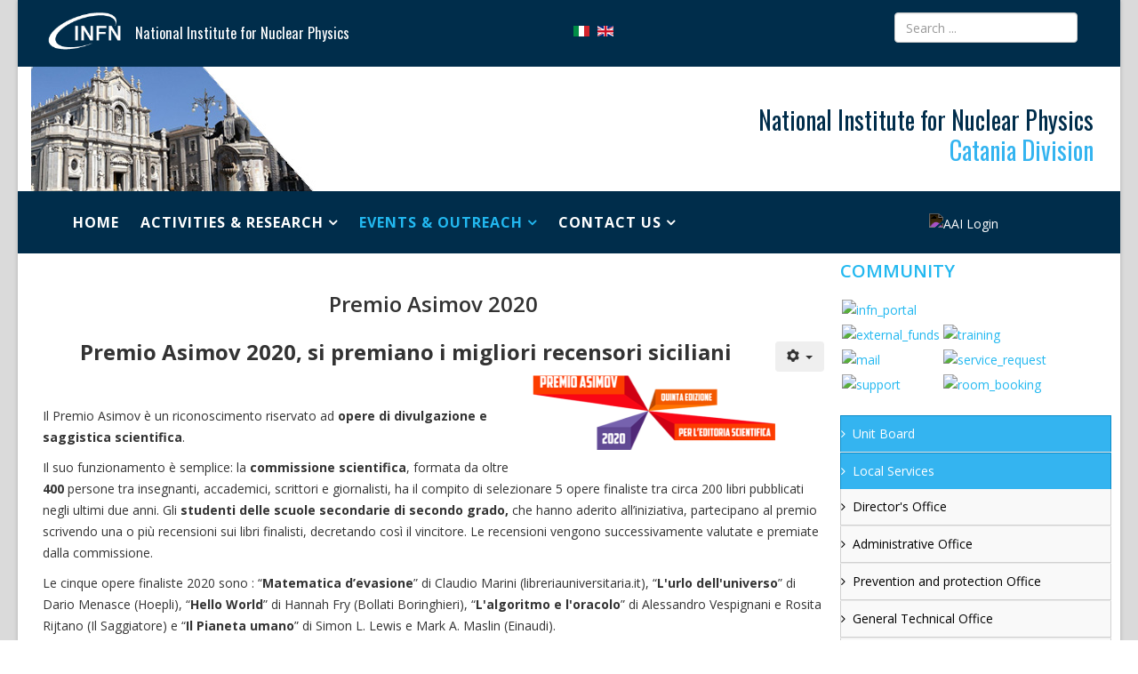

--- FILE ---
content_type: text/html; charset=utf-8
request_url: https://home.ct.infn.it/en/news-eventi-2/news/1168-premio-asimov-2020.html
body_size: 17656
content:
<!DOCTYPE html>
<html xmlns="http://www.w3.org/1999/xhtml" xml:lang="en-gb" lang="en-gb" dir="ltr">
    <head>
        <meta http-equiv="X-UA-Compatible" content="IE=edge">
        <meta name="viewport" content="width=device-width, initial-scale=1">
                <!-- head -->
        <base href="https://home.ct.infn.it/en/news-eventi-2/news/1168-premio-asimov-2020.html" />
	<meta http-equiv="content-type" content="text/html; charset=utf-8" />
	<meta name="author" content="Administrator" />
	<meta name="generator" content="Joomla! - Open Source Content Management" />
	<title>Premio Asimov 2020</title>
	<link href="/images/favicon.png" rel="shortcut icon" type="image/vnd.microsoft.icon" />
	<link href="https://home.ct.infn.it/en/component/search/?Itemid=137&amp;catid=17&amp;id=1168&amp;format=opensearch" rel="search" title="Search INFN_CATANIA" type="application/opensearchdescription+xml" />
	<link href="/modules/mod_bw_social_share/css/mod_bw_social_share.css" rel="stylesheet" type="text/css" />
	<link href="/modules/mod_bw_social_share/css/rrssb.css" rel="stylesheet" type="text/css" />
	<link href="/media/system/css/modal.css?3446ac9eb1de5748cd0f9a69f84ff0d7" rel="stylesheet" type="text/css" />
	<link href="/media/com_attachments/css/attachments_hide.css" rel="stylesheet" type="text/css" />
	<link href="/media/com_attachments/css/attachments_list.css" rel="stylesheet" type="text/css" />
	<link href="/media/modals/css/bootstrap.min.css?v=11.10.1" rel="stylesheet" type="text/css" />
	<link href="/plugins/system/jcemediabox/css/jcemediabox.min.css?0072da39200af2a5f0dbaf1a155242cd" rel="stylesheet" type="text/css" />
	<link href="/plugins/system/jce/css/content.css?badb4208be409b1335b815dde676300e" rel="stylesheet" type="text/css" />
	<link href="//fonts.googleapis.com/css?family=Open+Sans:300,300italic,regular,italic,600,600italic,700,700italic,800,800italic&amp;subset=cyrillic" rel="stylesheet" type="text/css" />
	<link href="/templates/shaper_helix3/css/bootstrap.min.css" rel="stylesheet" type="text/css" />
	<link href="/templates/shaper_helix3/css/font-awesome.min.css" rel="stylesheet" type="text/css" />
	<link href="/templates/shaper_helix3/css/legacy.css" rel="stylesheet" type="text/css" />
	<link href="/templates/shaper_helix3/css/template.css" rel="stylesheet" type="text/css" />
	<link href="/templates/shaper_helix3/css/presets/preset1.css" rel="stylesheet" type="text/css" class="preset" />
	<link href="/templates/shaper_helix3/css/custom.css" rel="stylesheet" type="text/css" />
	<link href="/templates/shaper_helix3/css/frontend-edit.css" rel="stylesheet" type="text/css" />
	<link href="/modules/mod_cookiesaccept/screen.css" rel="stylesheet" type="text/css" />
	<link href="https://home.ct.infn.it/modules/mod_je_accordionmenu/css/style.css" rel="stylesheet" type="text/css" />
	<link href="https://fonts.googleapis.com/css?family=Open+Sans" rel="stylesheet" type="text/css" />
	<link href="/components/com_jevents/assets/css/jevcustom.css?v=3.6.52" rel="stylesheet" type="text/css" />
	<link href="/components/com_jevents/views/geraint/assets/css/modstyle.css?v=3.6.52" rel="stylesheet" type="text/css" />
	<link href="/media/com_jevents/css/bootstrap.css" rel="stylesheet" type="text/css" />
	<link href="/media/com_jevents/css/bootstrap-responsive.css" rel="stylesheet" type="text/css" />
	<link href="/media/mod_languages/css/template.css?3446ac9eb1de5748cd0f9a69f84ff0d7" rel="stylesheet" type="text/css" />
	<style type="text/css">
body.site {background-image: url(/images/background.jpg);background-repeat: repeat;background-size: inherit;background-attachment: inherit;background-position: 0 0;}body{font-family:Open Sans, sans-serif; font-size:14px; font-weight:normal; }h1{font-family:Open Sans, sans-serif; font-size:14px; font-weight:600; }h2{font-family:Open Sans, sans-serif; font-size:16px; font-weight:600; }h3{font-family:Open Sans, sans-serif; font-size:18px; font-weight:600; }h4{font-family:Open Sans, sans-serif; font-size:20px; font-weight:300; }h5{font-family:Open Sans, sans-serif; font-size:22px; font-weight:300; }h6{font-family:Open Sans, sans-serif; font-size:24px; font-weight:600; }#sp-nome-sezione { padding: 0px !important; } 
#sp-sezione { margin-left: 15px; margin-right:15px; }
#sp-main { margin-left: 25px; margin-right: 25px; }
.window-container { z-index: 2000 !important; }
.directions-iframe { position: relative; left: -150px !important; }
.direction-iframe-wrapper { width: 500px; height: 700px; overflow: hidden}

#sp-user2 h3 { display: none !important; }
#sp-user2 img { height: 24px !important;}
#sp-user2 #login-form { margin-top:4px !important; }
#sp-user2 div.aai-logo { display: none !important; }
#sp-user2 div.login-button { padding-top:25px; !important;}
#sp-user2 div.login-button img {filter: invert(100%) !important;}
#sp-user2 div.logout-button input {filter: invert(100%) !important;}
#sp-user2 div.login-greeting { display: block !important; color: #FFFF !important; }

#je_accord268.je_acc ul ul li a { color: #000000 !important;  }
#je_accord218.je_acc ul ul li a { color: #000000 !important; }
#je_accord186.je_acc ul ul li a { color: #000000 !important; }
#je_accord296.je_acc ul ul li a { color: #000000 !important; }
#je_accord301.je_acc ul ul li a { color: #000000 !important; }
#je_accord286.je_acc ul ul li a { color: #000000 !important; }
#je_accord300.je_acc ul ul li a { color: #000000 !important; }

#je_accord298.je_acc ul ul li a { color: #000000 !important; }
#sp-head-mobile{ background-color:#002d4b;color:#f5f5f5; }#sp-head{ background-color:#002d4b;color:#f5f5f5; }#sp-sezione{ padding:0px 30px 0px 15px; }#sp-menu{ background-color:#002d4b;color:#ffffff; }#sp-bottom-mobile{ background-color:#454545;color:#ffffff; }#sp-footer{ background-color:#002d4b; }
#je_accord206.je_acc {color: #FFFFFF; font-family: 'Open Sans', Arial, sans-serif;}
#je_accord206.je_acc > ul > li > a { border-left: 1px solid #0c8cc8; border-right: 1px solid #0c8cc8; border-top: 1px solid #0c8cc8; color: #FFFFFF; background: #34B4F0;}
#je_accord206.je_acc > ul > li > a:hover,
#je_accord206.je_acc > ul > li.active > a,
#je_accord206.je_acc > ul > li.open > a { color: #FFFFFF; background: #20a0dc;}
#je_accord206.je_acc > ul > li.open > a { border-bottom: 1px solid #0c8cc8;}
#je_accord206.je_acc > ul > li:last-child > a,
#je_accord206.je_acc > ul > li.last > a {border-bottom: 1px solid #0c8cc8;}
#je_accord206 .holder::after { border-top: 2px solid #FFFFFF; border-left: 2px solid #FFFFFF;}
#je_accord206.je_acc > ul > li > a:hover > span::after,
#je_accord206.je_acc > ul > li.active > a > span::after,
#je_accord206.je_acc > ul > li.open > a > span::after { border-color: #FFFFFF;}
#je_accord206.je_acc ul ul li a { border-bottom: 1px solid #d1d1d1; border-left: 1px solid #d1d1d1; border-right: 1px solid #d1d1d1; color: #ffffff; background: #F9F9F9;}
#je_accord206.je_acc ul ul li:hover > a,
#je_accord206.je_acc ul ul li.open > a,
#je_accord206.je_acc ul ul li.active > a { color: #ffffff; background: #e5e5e5;}
#je_accord206.je_acc > ul > li > ul > li.open:last-child > a,
#je_accord206.je_acc > ul > li > ul > li.last.open > a { border-bottom: 1px solid #d1d1d1;}
#je_accord206.je_acc ul ul li.has-sub > a::after { border-top: 2px solid #ffffff; border-left: 2px solid #ffffff;}
#je_accord206.je_acc ul ul li.active > a::after,
#je_accord206.je_acc ul ul li.open > a::after,
#je_accord206.je_acc ul ul li > a:hover::after { border-color: #ffffff;}

	</style>
	<script type="application/json" class="joomla-script-options new">{"csrf.token":"80860cb677de3dc3abe084f1d130fd99","system.paths":{"root":"","base":""},"rl_modals":{"class":"modal_link","defaults":{"opacity":"0.8","maxWidth":"95%","maxHeight":"95%","current":"{current} \/ {total}","previous":"previous","next":"next","close":"close","xhrError":"This content failed to load.","imgError":"This image failed to load."},"auto_correct_size":1,"auto_correct_size_delay":0},"system.keepalive":{"interval":1740000,"uri":"\/en\/component\/ajax\/?format=json"}}</script>
	<script src="/media/jui/js/jquery.min.js?3446ac9eb1de5748cd0f9a69f84ff0d7" type="text/javascript"></script>
	<script src="/media/jui/js/jquery-noconflict.js?3446ac9eb1de5748cd0f9a69f84ff0d7" type="text/javascript"></script>
	<script src="/media/jui/js/jquery-migrate.min.js?3446ac9eb1de5748cd0f9a69f84ff0d7" type="text/javascript"></script>
	<script src="/modules/mod_bw_social_share/js/rrssb.js" type="text/javascript"></script>
	<script src="/modules/mod_bw_social_share/js/mod_bw_social_share.js" type="text/javascript"></script>
	<script src="/media/system/js/mootools-core.js?3446ac9eb1de5748cd0f9a69f84ff0d7" type="text/javascript"></script>
	<script src="/media/system/js/core.js?3446ac9eb1de5748cd0f9a69f84ff0d7" type="text/javascript"></script>
	<script src="/media/system/js/mootools-more.js?3446ac9eb1de5748cd0f9a69f84ff0d7" type="text/javascript"></script>
	<script src="/media/system/js/modal.js?3446ac9eb1de5748cd0f9a69f84ff0d7" type="text/javascript"></script>
	<script src="/media/com_attachments/js/attachments_refresh.js" type="text/javascript"></script>
	<script src="/media/system/js/caption.js?3446ac9eb1de5748cd0f9a69f84ff0d7" type="text/javascript"></script>
	<script src="/media/modals/js/jquery.touchSwipe.min.js" type="text/javascript"></script>
	<script src="/media/modals/js/jquery.modals.min.js?v=11.10.1" type="text/javascript"></script>
	<script src="/media/modals/js/script.min.js?v=11.10.1" type="text/javascript"></script>
	<script src="/plugins/system/jcemediabox/js/jcemediabox.min.js?d67233ea942db0e502a9d3ca48545fb9" type="text/javascript"></script>
	<script src="/templates/shaper_helix3/js/bootstrap.min.js" type="text/javascript"></script>
	<script src="/templates/shaper_helix3/js/jquery.sticky.js" type="text/javascript"></script>
	<script src="/templates/shaper_helix3/js/main.js" type="text/javascript"></script>
	<script src="/templates/shaper_helix3/js/frontend-edit.js" type="text/javascript"></script>
	<script src="https://code.jquery.com/jquery-latest.min.js" type="text/javascript"></script>
	<script src="/modules/mod_jevents_cal/tmpl/default/assets/js/calnav.js?v=3.6.52" type="text/javascript"></script>
	<!--[if lt IE 9]><script src="/media/system/js/polyfill.event.js?3446ac9eb1de5748cd0f9a69f84ff0d7" type="text/javascript"></script><![endif]-->
	<script src="/media/system/js/keepalive.js?3446ac9eb1de5748cd0f9a69f84ff0d7" type="text/javascript"></script>
	<script type="text/javascript">

		jQuery(function($) {
			SqueezeBox.initialize({});
			initSqueezeBox();
			$(document).on('subform-row-add', initSqueezeBox);

			function initSqueezeBox(event, container)
			{
				SqueezeBox.assign($(container || document).find('a.modal').get(), {
					parse: 'rel'
				});
			}
		});

		window.jModalClose = function () {
			SqueezeBox.close();
		};

		// Add extra modal close functionality for tinyMCE-based editors
		document.onreadystatechange = function () {
			if (document.readyState == 'interactive' && typeof tinyMCE != 'undefined' && tinyMCE)
			{
				if (typeof window.jModalClose_no_tinyMCE === 'undefined')
				{
					window.jModalClose_no_tinyMCE = typeof(jModalClose) == 'function'  ?  jModalClose  :  false;

					jModalClose = function () {
						if (window.jModalClose_no_tinyMCE) window.jModalClose_no_tinyMCE.apply(this, arguments);
						tinyMCE.activeEditor.windowManager.close();
					};
				}

				if (typeof window.SqueezeBoxClose_no_tinyMCE === 'undefined')
				{
					if (typeof(SqueezeBox) == 'undefined')  SqueezeBox = {};
					window.SqueezeBoxClose_no_tinyMCE = typeof(SqueezeBox.close) == 'function'  ?  SqueezeBox.close  :  false;

					SqueezeBox.close = function () {
						if (window.SqueezeBoxClose_no_tinyMCE)  window.SqueezeBoxClose_no_tinyMCE.apply(this, arguments);
						tinyMCE.activeEditor.windowManager.close();
					};
				}
			}
		};
		jQuery(window).on('load',  function() {
				new JCaption('img.caption');
			});jQuery(document).ready(function(){WfMediabox.init({"base":"\/","theme":"standard","width":"","height":"","lightbox":0,"shadowbox":0,"icons":1,"overlay":1,"overlay_opacity":0.8,"overlay_color":"#000000","transition_speed":500,"close":2,"scrolling":"fixed","labels":{"close":"Close","next":"Next","previous":"Previous","cancel":"Cancel","numbers":"{{numbers}}","numbers_count":"{{current}} of {{total}}","download":"Download"}});});
var sp_preloader = '0';

var sp_gotop = '0';

var sp_offanimation = 'default';

jQuery( function( ) {
	jQuery( document ).ready(function() {
	jQuery('.active').addClass('open');
	jQuery('.active').children('ul').slideDown();
	jQuery('#je_accord206 li.has-sub>a').on('click', function(){
			jQuery(this).removeAttr('href');
			var element = jQuery(this).parent('li');

			if (element.hasClass('open')) {
				element.removeClass('open');
				element.find('li').removeClass('open');
				element.find('ul').slideUp('slow');
			}
			else {
				element.addClass('open');
				element.children('ul').slideDown('slow');
				element.siblings('li').children('ul').slideUp('slow');
				element.siblings('li').removeClass('open');
				element.siblings('li').find('li').removeClass('open');
				element.siblings('li').find('ul').slideUp('slow');
			}
		});

	jQuery('#je_accord206>ul>li.has-sub>a').append('<span class="holder"></span>');
});
});
function setupSpecificNavigation()
{
setupMiniCalTouchInteractions(".mod_events_table,.jevcalendar ", true);
}function setupSpecificNavigation()
{
setupMiniCalTouchInteractions(".mod_events_table,.jevcalendar ", true);
}function setupSpecificNavigation()
{
setupMiniCalTouchInteractions(".mod_events_table,.jevcalendar ", true);
}function setupSpecificNavigation()
{
setupMiniCalTouchInteractions(".mod_events_table,.jevcalendar ", true);
}function fetchMoreLatestEvents(modid, direction)
{        
        jQuery.ajax({
                    type : 'POST',
                    dataType : 'json',
                    url : "https://home.ct.infn.it/index.php?option=com_jevents&ttoption=com_jevents&typeaheadtask=gwejson&file=fetchlatestevents&path=module&folder=mod_jevents_latest&token=80860cb677de3dc3abe084f1d130fd99",
                    data : {'json':JSON.stringify({'modid':modid, 'direction':direction})},
                    contentType: "application/x-www-form-urlencoded; charset=utf-8",
                    scriptCharset: "utf-8"
            })                        
                .done(function( data ){                    
                    jQuery("#mod_events_latest_"+modid+"_data").replaceWith(data.html);
                    try {
                        document.getElementById("mod_events_latest_"+modid+"_data").parentNode.scrollIntoView({block: "start", behavior: "smooth"});
                    }
                    catch (e) {
                    }
                })
                .fail(function(x) {
        alert('fail '+x);
                });
}
	</script>
	<meta property="og:url" content="https://home.ct.infn.it/en/news-eventi-2/news/1168-premio-asimov-2020.html" />
	<meta property="og:type" content="article" />
	<meta property="og:title" content="Premio Asimov 2020" />
	<meta property="og:description" content="Premio Asimov 2020, si premiano i migliori recensori siciliani Il Premio Asimov è un riconoscimento riservato ad opere di divulgazione e saggistica scienti..." />

            <!-- Matomo -->
<script>
var _paq = window._paq = window._paq || [];
/* tracker methods like "setCustomDimension" should be called before "trackPageView" */
_paq.push(['trackPageView']);
_paq.push(['enableLinkTracking']);
(function() 
{ var u="https://analytics.infn.it/"; _paq.push(['setTrackerUrl', u+'matomo.php']); _paq.push(['setSiteId', '46']); var d=document, g=d.createElement('script'), s=d.getElementsByTagName('script')[0]; g.async=true; g.src=u+'matomo.js'; s.parentNode.insertBefore(g,s); } 
)();
</script>
<!-- End Matomo Code -->
</head>

    <body class="site com-content view-article no-layout no-task itemid-725 en-gb ltr  layout-boxed off-canvas-menu-init">

        <div class="body-wrapper">
            <div class="body-innerwrapper">
                <section id="sp-menu-mobile" class=" hidden-sm hidden-md"><div class="container"><div class="row"><div id="sp-menu" class="col-sm-12 col-md-12 hidden-md hidden-lg hidden-sm"><div class="sp-column ">			<div class='sp-megamenu-wrapper'>
				<a id="offcanvas-toggler" class="visible-sm visible-xs" aria-label="Helix Megamenu Options" href="#"><i class="fa fa-bars" aria-hidden="true" title="Helix Megamenu Options"></i></a>
				<ul class="sp-megamenu-parent menu-fade hidden-sm hidden-xs"><li class="sp-menu-item"><a  href="/en/"  >Home</a></li><li class="sp-menu-item sp-has-child"><a  href="#"  >Activities &amp; Research</a><div class="sp-dropdown sp-dropdown-main sp-menu-right" style="width: 240px;"><div class="sp-dropdown-inner"><ul class="sp-dropdown-items"><li class="sp-menu-item"><a  href="/en/activities-research/overview.html"  >Overview</a></li><li class="sp-menu-item"><a  href="/en/activities-research/particle-physics.html"  >Particle Physics</a></li><li class="sp-menu-item"><a  href="/en/activities-research/astroparticle-physics.html"  >Astroparticle Physics</a></li><li class="sp-menu-item"><a  href="/en/activities-research/fisica-nucleare.html"  >Nuclear Physics</a></li><li class="sp-menu-item"><a  href="/en/activities-research/theoretical-physic.html"  >Theoretical Physics</a></li><li class="sp-menu-item"><a  href="/en/activities-research/techinological-research.html"  >Technological Research</a></li></ul></div></div></li><li class="sp-menu-item sp-has-child active"><a  href="#"  >Events &amp; Outreach</a><div class="sp-dropdown sp-dropdown-main sp-menu-right" style="width: 240px;"><div class="sp-dropdown-inner"><ul class="sp-dropdown-items"><li class="sp-menu-item"><a  href="/en/news-eventi-2/in-programma.html"  >Events</a></li><li class="sp-menu-item current-item active"><a  href="/en/news-eventi-2/news.html"  >News</a></li><li class="sp-menu-item"><a  href="http://scienzapertutti.lnf.infn.it/" rel="noopener noreferrer" target="_blank" >ScienzaPerTutti</a></li><li class="sp-menu-item"><a  href="https://home.infn.it/it/comunicazione/ufficio-comunicazione" rel="noopener noreferrer" target="_blank" >Communication Office INFN</a></li><li class="sp-menu-item"><a  href="https://agenda.infn.it/category/497/" rel="noopener noreferrer" target="_blank" >Agenda</a></li></ul></div></div></li><li class="sp-menu-item sp-has-child"><a  href="#"  >Contact us</a><div class="sp-dropdown sp-dropdown-main sp-menu-right" style="width: 240px;"><div class="sp-dropdown-inner"><ul class="sp-dropdown-items"><li class="sp-menu-item"><a  href="/en/contatti-us/dove-siamo.html"  >Site</a></li><li class="sp-menu-item"><a  href="/en/contatti-us/get-here.html"  >Get here</a></li><li class="sp-menu-item"><a  href="/en/contatti-us/contact-us.html"  >Contact us</a></li><li class="sp-menu-item"><a  href="/en/contatti-us/elenco-telefonico-locale.html"  >Local Phone Book</a></li><li class="sp-menu-item"><a  href="/en/contatti-us/receiving-goods.html"  >Goods Delivery</a></li></ul></div></div></li></ul>			</div>
		</div></div></div></div></section><section id="sp-head-mobile" class=" hidden-sm hidden-md"><div class="container"><div class="row"><div id="sp-top1" class="col-sm-6 col-md-6 hidden-md hidden-lg hidden-sm"><div class="sp-column "><div class="sp-module "><div class="sp-module-content">

<div class="custom"  >
	<div class="sp-top1 col-sm-5 col-md-5">
<table border="0" style="width: 100%;" cellspacing="0" cellpadding="0">
<tbody>
<tr>
<td style="width: 68px;"><a href="http://home.infn.it" target="_blank"><img src="/images/logo-infn-icona_bianca_2017.png" alt="logo infn icona bianca 2017" style="margin: 0px 20px 10px 0px; float: left;" /></a></td>
<td valign="top">
<div class="toptext"><a href="http://home.infn.it" target="_blank">National Institute for Nuclear Physics</a></div>
</td>
</tr>
</tbody>
</table>
</div></div>
</div></div></div></div><div id="sp-top2" class="col-sm-6 col-md-6 hidden-md hidden-lg hidden-sm"><div class="sp-column "><div class="sp-module "><div class="sp-module-content"><div class="mod-languages">

	<ul class="lang-inline" dir="ltr">
						<li>
			<a href="/it/news-eventi/news.html">
												<img src="/media/mod_languages/images/it.gif" alt="Italiano" title="Italiano" />										</a>
			</li>
											<li class="lang-active">
			<a href="https://home.ct.infn.it/en/news-eventi-2/news/1168-premio-asimov-2020.html">
												<img src="/media/mod_languages/images/en.gif" alt="English (UK)" title="English (UK)" />										</a>
			</li>
				</ul>

</div>
</div></div></div></div></div></div></section><section id="sp-head" class=" hidden-xs"><div class="container"><div class="row"><div id="sp-top-page" class="col-sm-10 col-md-10"><div class="sp-column "><div class="sp-module "><div class="sp-module-content">

<div class="custom"  >
	<div class="sp-top1 col-sm-7 col-md-7">
<table border="0" style="width: 100%;" cellspacing="0" cellpadding="0">
<tbody>
<tr>
<td style="width: 100px;"><a href="http://home.infn.it" target="_blank"><img src="/images/logo-infn-icona_bianca_2017.png" alt="logo infn icona bianca 2017" style="margin: 0px 20px 10px 0px; float: left;" /></a></td>
<td valign="top">
<div class="toptext"><span style="color: #ffffff;"><a href="http://home.infn.it" target="_blank" style="color: #ffffff;">National Institute for Nuclear Physics</a></span></div>
</td>
</tr>
</tbody>
</table>
</div>
<!--<div class="sp-top2 col-sm-2 col-md-2">
<span class="social-icons"><a target="_blank" href="https://www.facebook.com/pages/INFN-Istituto-Nazionale-di-Fisica-Nucleare/45086217578"><i class="fa fa-facebook"></i></a> <a target="_blank" href="https://twitter.com/UffComINFN"><i class="fa fa-twitter"></i></a> <a target="_blank" href="https://www.youtube.com/user/comunicazioneINFN?feature=mhee"><i class="fa fa-youtube"></i></a></span>
</div>-->
<div class="sp-top2 col-sm-2 col-md-2">		<div class="moduletable">
						<div class="mod-languages">

	<ul class="lang-inline" dir="ltr">
						<li>
			<a href="/it/news-eventi/news.html">
												<img src="/media/mod_languages/images/it.gif" alt="Italiano" title="Italiano" />										</a>
			</li>
											<li class="lang-active">
			<a href="https://home.ct.infn.it/en/news-eventi-2/news/1168-premio-asimov-2020.html">
												<img src="/media/mod_languages/images/en.gif" alt="English (UK)" title="English (UK)" />										</a>
			</li>
				</ul>

</div>
		</div>
	</div></div>
</div></div></div></div><div id="sp-search" class="col-sm-2 col-md-2 hidden-xs"><div class="sp-column "><div class="sp-module "><div class="sp-module-content"><div class="search">
	<form action="/en/news-eventi-2/news.html" method="post">
		<input name="searchword" id="mod-search-searchword" maxlength="200"  class="inputbox search-query" type="text" size="0" placeholder="Search ..." />		<input type="hidden" name="task" value="search" />
		<input type="hidden" name="option" value="com_search" />
		<input type="hidden" name="Itemid" value="137" />
	</form>
</div>
</div></div></div></div></div></div></section><section id="sp-sezione"><div class="row"><div id="sp-nome-sezione" class="col-sm-12 col-md-12"><div class="sp-column "><div class="sp-module "><div class="sp-module-content">

<div class="custom"  >
	<p><img style="float: left; display: block-inline;" src="/images/catania_interno.jpg" alt="catania interno" /><br /><br /><span class="sezione">National Institute for Nuclear Physics</span></p>
<p><span class="sezione" style="color: #34b4f0;">Catania Division<br /></span></p></div>
</div></div></div></div></div></section><section id="sp-menu" class=" hidden-xs"><div class="container"><div class="row"><div id="sp-menu" class="col-sm-10 col-md-10"><div class="sp-column ">			<div class='sp-megamenu-wrapper'>
				<a id="offcanvas-toggler" class="visible-sm visible-xs" aria-label="Helix Megamenu Options" href="#"><i class="fa fa-bars" aria-hidden="true" title="Helix Megamenu Options"></i></a>
				<ul class="sp-megamenu-parent menu-fade hidden-sm hidden-xs"><li class="sp-menu-item"><a  href="/en/"  >Home</a></li><li class="sp-menu-item sp-has-child"><a  href="#"  >Activities &amp; Research</a><div class="sp-dropdown sp-dropdown-main sp-menu-right" style="width: 240px;"><div class="sp-dropdown-inner"><ul class="sp-dropdown-items"><li class="sp-menu-item"><a  href="/en/activities-research/overview.html"  >Overview</a></li><li class="sp-menu-item"><a  href="/en/activities-research/particle-physics.html"  >Particle Physics</a></li><li class="sp-menu-item"><a  href="/en/activities-research/astroparticle-physics.html"  >Astroparticle Physics</a></li><li class="sp-menu-item"><a  href="/en/activities-research/fisica-nucleare.html"  >Nuclear Physics</a></li><li class="sp-menu-item"><a  href="/en/activities-research/theoretical-physic.html"  >Theoretical Physics</a></li><li class="sp-menu-item"><a  href="/en/activities-research/techinological-research.html"  >Technological Research</a></li></ul></div></div></li><li class="sp-menu-item sp-has-child active"><a  href="#"  >Events &amp; Outreach</a><div class="sp-dropdown sp-dropdown-main sp-menu-right" style="width: 240px;"><div class="sp-dropdown-inner"><ul class="sp-dropdown-items"><li class="sp-menu-item"><a  href="/en/news-eventi-2/in-programma.html"  >Events</a></li><li class="sp-menu-item current-item active"><a  href="/en/news-eventi-2/news.html"  >News</a></li><li class="sp-menu-item"><a  href="http://scienzapertutti.lnf.infn.it/" rel="noopener noreferrer" target="_blank" >ScienzaPerTutti</a></li><li class="sp-menu-item"><a  href="https://home.infn.it/it/comunicazione/ufficio-comunicazione" rel="noopener noreferrer" target="_blank" >Communication Office INFN</a></li><li class="sp-menu-item"><a  href="https://agenda.infn.it/category/497/" rel="noopener noreferrer" target="_blank" >Agenda</a></li></ul></div></div></li><li class="sp-menu-item sp-has-child"><a  href="#"  >Contact us</a><div class="sp-dropdown sp-dropdown-main sp-menu-right" style="width: 240px;"><div class="sp-dropdown-inner"><ul class="sp-dropdown-items"><li class="sp-menu-item"><a  href="/en/contatti-us/dove-siamo.html"  >Site</a></li><li class="sp-menu-item"><a  href="/en/contatti-us/get-here.html"  >Get here</a></li><li class="sp-menu-item"><a  href="/en/contatti-us/contact-us.html"  >Contact us</a></li><li class="sp-menu-item"><a  href="/en/contatti-us/elenco-telefonico-locale.html"  >Local Phone Book</a></li><li class="sp-menu-item"><a  href="/en/contatti-us/receiving-goods.html"  >Goods Delivery</a></li></ul></div></div></li></ul>			</div>
		</div></div><div id="sp-user2" class="col-sm-2 col-md-2"><div class="sp-column "><div class="sp-module "><h3 class="sp-module-title">AAI Login</h3><div class="sp-module-content"><a href="https://home.ct.infn.it/plugins/user/oneloginsaml/oneloginsaml.php?sso&returnTo=https://home.ct.infn.it/en/news-eventi-2/news/1168-premio-asimov-2020.html" style="color:black; text-weight:8px;">
<div class="login-button" style="display:inline-block;"><img src="https://home.ct.infn.it/modules/mod_aai_login/images/key512.png" style="height:36px;" title="AAI Login"></div>
<div class="aai-logo" style="display:inline-block;"><img src="https://home.ct.infn.it/modules/mod_aai_login/images/infn-aai.png" style="height:36px;"></div></a>
</div></div></div></div></div></div></section><section id="sp-main"><div class="row"><div id="sp-component" class="col-sm-9 col-md-9"><div class="sp-column "><div id="system-message-container">
	</div>
<article class="item item-page item-featured" itemscope itemtype="http://schema.org/Article">
	<meta itemprop="inLanguage" content="en-GB" />
		<div class="page-header">
		<h1> News </h1>
	</div>
	
	

	<div class="entry-header">
		
		
					<h2 itemprop="name">
									Premio Asimov 2020							</h2>
												</div>

						
<div class="icons">
	
					<div class="btn-group pull-right">
				<button class="btn dropdown-toggle" type="button" id="dropdownMenuButton-1168" aria-label="User tools"
				data-toggle="dropdown" aria-haspopup="true" aria-expanded="false">
					<span class="icon-cog" aria-hidden="true"></span>
					<span class="caret" aria-hidden="true"></span>
				</button>
								<ul class="dropdown-menu" aria-labelledby="dropdownMenuButton-1168">
											<li class="print-icon"> <a href="/en/news-eventi-2/news/1168-premio-asimov-2020.html?tmpl=component&amp;print=1" title="Print article < Premio Asimov 2020 >" onclick="window.open(this.href,'win2','status=no,toolbar=no,scrollbars=yes,titlebar=no,menubar=no,resizable=yes,width=640,height=480,directories=no,location=no'); return false;" rel="nofollow">	Print</a> </li>
																<li class="email-icon"> <a href="/en/component/mailto/?tmpl=component&amp;template=shaper_helix3&amp;link=5dcc1de2c01525f411c561b9d187e5f9795f416c" title="Email this link to a friend" onclick="window.open(this.href,'win2','width=400,height=550,menubar=yes,resizable=yes'); return false;" rel="nofollow">	Email</a> </li>
														</ul>
			</div>
		
	</div>
				
	
	
		
	
			<div itemprop="articleBody">
		<p style="text-align: center;"><strong><span style="font-size: 18pt;">Premio Asimov 2020, si premiano i migliori recensori siciliani&nbsp;</span><img style="margin-left: 10px; margin-bottom: 10px; margin-top: 10px; float: right;" src="/images/eventi-home/2020premio_asimov/premio_asimov.png" alt="premio asimov" /></strong></p>
<p>&nbsp;</p>
<p>Il Premio Asimov è un riconoscimento riservato ad <strong>opere di divulgazione e saggistica scientifica</strong>.</p>
<p>Il suo funzionamento è semplice: la<strong> commissione scientifica</strong>, formata da oltre <strong>400 </strong>persone tra insegnanti, accademici, scrittori e giornalisti, ha il compito di selezionare 5 opere finaliste tra circa 200 libri pubblicati negli ultimi due anni. Gli<strong> studenti delle scuole secondarie di secondo grado,</strong> che hanno aderito all’iniziativa, partecipano al premio scrivendo una o più recensioni sui libri finalisti, decretando così il vincitore. Le recensioni vengono successivamente valutate e premiate dalla commissione.&nbsp;</p>
<p>Le cinque opere finaliste 2020 sono : “<strong>Matematica d’evasione</strong>” di Claudio Marini (libreriauniversitaria.it), “<strong>L'urlo dell'universo</strong>” di Dario Menasce (Hoepli), “<strong>Hello World</strong>” di Hannah Fry (Bollati Boringhieri), “<strong>L'algoritmo e l'oracolo</strong>” di Alessandro Vespignani e Rosita Rijtano (Il Saggiatore) e “<strong>Il Pianeta umano</strong>” di Simon L. Lewis e Mark A. Maslin (Einaudi).</p>
<p><strong>In Sicilia</strong> promuovono il Premio in spirito di grande collaborazione <strong>l’Ateneo di Catania</strong>, l’<strong>INFN</strong>, Istituto Nazionale di Fisica Nucleare, con le due strutture <strong>Sezione di Catania</strong> e <strong>Laboratori Nazionali del Sud</strong>, il <strong>Centro Siciliano di Fisica Nucleare e Struttura della Materia</strong> nonché l’<strong>INAF</strong>, Istituto Nazionale di Astrofisica, con <strong>l’Osservatorio Astrofisico di Catania</strong>.</p>
<p>Quest’anno nella nostra regione hanno partecipato all’iniziativa ben 11 scuole: <strong>Boggio Lera, Galileo Galilei, Marconi–Mangano, Mario Cutelli</strong> di Catania, <strong>Giuseppe Garibaldi</strong> e <strong>Umberto I</strong> di Palermo<strong>, Luigi Einaudi </strong>di Siracusa, <strong>Caminiti-Trimarchi</strong> di Santa Teresa di Riva (ME), <strong>Concetto Marchesi</strong> di Mascalucia (CT), <strong>Enrico Fermi</strong> di Patern&nbsp; (CT<strong>), Galilei-Campailla</strong> di Modica (RG). Gli studenti partecipanti sono stati circa 190</p>
<p><strong>Giovedì 14 maggio alle ore 16 </strong>si terrà la cerimonia finale regionale durante la quale gli studenti autori delle migliori recensioni nella nostra regione si confronteranno in tavole rotonde con i professori che hanno seguito l’iniziativa per le Scuole partecipanti<strong>. La cerimonia sarà diffusa in diretta streaming sul canale YouTube del Premio Asimov.</strong></p>
<p>Per maggiori informazioni</p>
<p>Sito del premio: <span style="text-decoration: underline;"><a href="https://www.premio-asimov.it/">https://www.premio-asimov.it/</a> </span></p>
<p>Canale YouTube: <span style="text-decoration: underline;"><a href="https://www.youtube.com/channel/UCfmkKjkj4KSeWrOWVM3RQ0A">https://www.youtube.com/channel/UCfmkKjkj4KSeWrOWVM3RQ0A</a> </span></p>
<p>Facebook: <span style="text-decoration: underline;"><a href="https://www.facebook.com/premioasimov">https://www.facebook.com/premioasimov</a> </span></p>
<p>Coordinatore regionale del Premio Asimov: Silvio Cherubini <span style="text-decoration: underline;"><span id="cloakec3bf2b0ec646a5182f5ae2d31811215">This email address is being protected from spambots. You need JavaScript enabled to view it.</span><script type='text/javascript'>
				document.getElementById('cloakec3bf2b0ec646a5182f5ae2d31811215').innerHTML = '';
				var prefix = '&#109;a' + 'i&#108;' + '&#116;o';
				var path = 'hr' + 'ef' + '=';
				var addyec3bf2b0ec646a5182f5ae2d31811215 = 's&#105;lv&#105;&#111;.ch&#101;r&#117;b&#105;n&#105;' + '&#64;';
				addyec3bf2b0ec646a5182f5ae2d31811215 = addyec3bf2b0ec646a5182f5ae2d31811215 + '&#117;n&#105;ct' + '&#46;' + '&#105;t';
				var addy_textec3bf2b0ec646a5182f5ae2d31811215 = 's&#105;lv&#105;&#111;.ch&#101;r&#117;b&#105;n&#105;' + '&#64;' + '&#117;n&#105;ct' + '&#46;' + '&#105;t';document.getElementById('cloakec3bf2b0ec646a5182f5ae2d31811215').innerHTML += '<a ' + path + '\'' + prefix + ':' + addyec3bf2b0ec646a5182f5ae2d31811215 + '\'>'+addy_textec3bf2b0ec646a5182f5ae2d31811215+'<\/a>';
		</script> </span></p>
<p>&nbsp;</p>
<p><div class="bw-social-share ">

        <p class="bw-social-share-title"><i>Share this news:</i></p>
    
<!-- Buttons start here. Copy this ul to your document. -->
<ul class="rrssb-buttons bw-social-share-buttons bw-social-share-buttons-small">

        <li class="rrssb-facebook">
                <a href="https://www.facebook.com/sharer/sharer.php?u=https://home.ct.infn.it/en/news-eventi-2/news/1168-premio-asimov-2020.html&amp;picture=&amp;title=News&amp;description=&amp;caption=home.ct.infn.it" class="popup" >
            <span class="rrssb-icon"><svg xmlns="http://www.w3.org/2000/svg" viewBox="0 0 29 29"><path d="M26.4 0H2.6C1.714 0 0 1.715 0 2.6v23.8c0 .884 1.715 2.6 2.6 2.6h12.393V17.988h-3.996v-3.98h3.997v-3.062c0-3.746 2.835-5.97 6.177-5.97 1.6 0 2.444.173 2.845.226v3.792H21.18c-1.817 0-2.156.9-2.156 2.168v2.847h5.045l-.66 3.978h-4.386V29H26.4c.884 0 2.6-1.716 2.6-2.6V2.6c0-.885-1.716-2.6-2.6-2.6z"/></svg></span>
            <span class="rrssb-text">facebook</span>
        </a>

    </li>
                <li class="rrssb-twitter">
        <!-- Replace href with your Meta and URL information  -->
        <a href="https://twitter.com/intent/tweet?text=News%0Ahttps://home.ct.infn.it/en/news-eventi-2/news/1168-premio-asimov-2020.html%0A"
           class="popup" >
            <span class="rrssb-icon"><svg xmlns="http://www.w3.org/2000/svg" viewBox="0 0 28 28"><path d="M24.253 8.756C24.69 17.08 18.297 24.182 9.97 24.62a15.093 15.093 0 0 1-8.86-2.32c2.702.18 5.375-.648 7.507-2.32a5.417 5.417 0 0 1-4.49-3.64c.802.13 1.62.077 2.4-.154a5.416 5.416 0 0 1-4.412-5.11 5.43 5.43 0 0 0 2.168.387A5.416 5.416 0 0 1 2.89 4.498a15.09 15.09 0 0 0 10.913 5.573 5.185 5.185 0 0 1 3.434-6.48 5.18 5.18 0 0 1 5.546 1.682 9.076 9.076 0 0 0 3.33-1.317 5.038 5.038 0 0 1-2.4 2.942 9.068 9.068 0 0 0 3.02-.85 5.05 5.05 0 0 1-2.48 2.71z"/></svg></span>
            <span class="rrssb-text">twitter</span>
        </a>
    </li>
                <li class="rrssb-email">
        <!-- Replace subject with your message using URL Endocding: http://meyerweb.com/eric/tools/dencoder/ -->
        <a href="mailto:?subject=News&amp;body=%0A%0Ahttps://home.ct.infn.it/en/news-eventi-2/news/1168-premio-asimov-2020.html%0A%0A" >
            <span class="rrssb-icon"><svg xmlns="http://www.w3.org/2000/svg" viewBox="0 0 28 28"><path d="M20.11 26.147c-2.335 1.05-4.36 1.4-7.124 1.4C6.524 27.548.84 22.916.84 15.284.84 7.343 6.602.45 15.4.45c6.854 0 11.8 4.7 11.8 11.252 0 5.684-3.193 9.265-7.398 9.3-1.83 0-3.153-.934-3.347-2.997h-.077c-1.208 1.986-2.96 2.997-5.023 2.997-2.532 0-4.36-1.868-4.36-5.062 0-4.75 3.503-9.07 9.11-9.07 1.713 0 3.7.4 4.6.972l-1.17 7.203c-.387 2.298-.115 3.3 1 3.4 1.674 0 3.774-2.102 3.774-6.58 0-5.06-3.27-8.994-9.304-8.994C9.05 2.87 3.83 7.545 3.83 14.97c0 6.5 4.2 10.2 10 10.202 1.987 0 4.09-.43 5.647-1.245l.634 2.22zM16.647 10.1c-.31-.078-.7-.155-1.207-.155-2.572 0-4.596 2.53-4.596 5.53 0 1.5.7 2.4 1.9 2.4 1.44 0 2.96-1.83 3.31-4.088l.592-3.72z"/></svg></span>
            <span class="rrssb-text">email</span>
        </a>
    </li>
            <li class="rrssb-instagram">
        <!-- Replace href with your URL  -->
        <a href="http://instagram.com" class="popup" >
          <span class="rrssb-icon">
            <svg xmlns="http://www.w3.org/2000/svg" viewBox="0 0 28 28"><path d="M4.066.636h19.867c1.887 0 3.43 1.543 3.43 3.43v19.868c0 1.888-1.543 3.43-3.43 3.43H4.066c-1.887 0-3.43-1.542-3.43-3.43V4.066c0-1.887 1.544-3.43 3.43-3.43zm16.04 2.97c-.66 0-1.203.54-1.203 1.202v2.88c0 .662.542 1.203 1.204 1.203h3.02c.663 0 1.204-.54 1.204-1.202v-2.88c0-.662-.54-1.203-1.202-1.203h-3.02zm4.238 8.333H21.99c.224.726.344 1.495.344 2.292 0 4.446-3.72 8.05-8.308 8.05s-8.31-3.604-8.31-8.05c0-.797.122-1.566.344-2.293H3.606v11.29c0 .584.48 1.06 1.062 1.06H23.28c.585 0 1.062-.477 1.062-1.06V11.94h.002zm-10.32-3.2c-2.963 0-5.367 2.33-5.367 5.202 0 2.873 2.404 5.202 5.368 5.202 2.965 0 5.368-2.33 5.368-5.202s-2.403-5.2-5.368-5.2z"/></svg>
          </span>
            <span class="rrssb-text">instagram</span>
        </a>
    </li>
                <li class="rrssb-linkedin">
        <!-- Replace href with your meta and URL information -->
        <a href="http://www.linkedin.com/shareArticle?mini=true&amp;url=https://home.ct.infn.it/en/news-eventi-2/news/1168-premio-asimov-2020.html&amp;title=News&amp;summary=" class="popup" >
          <span class="rrssb-icon">
            <svg xmlns="http://www.w3.org/2000/svg" viewBox="0 0 28 28"><path d="M25.424 15.887v8.447h-4.896v-7.882c0-1.98-.71-3.33-2.48-3.33-1.354 0-2.158.91-2.514 1.802-.13.315-.162.753-.162 1.194v8.216h-4.9s.067-13.35 0-14.73h4.9v2.087c-.01.017-.023.033-.033.05h.032v-.05c.65-1.002 1.812-2.435 4.414-2.435 3.222 0 5.638 2.106 5.638 6.632zM5.348 2.5c-1.676 0-2.772 1.093-2.772 2.54 0 1.42 1.066 2.538 2.717 2.546h.032c1.71 0 2.77-1.132 2.77-2.546C8.056 3.593 7.02 2.5 5.344 2.5h.005zm-2.48 21.834h4.896V9.604H2.867v14.73z"/></svg>
          </span>
            <span class="rrssb-text">Linkedin</span>
        </a>
    </li>
    		                        	        <li class="rrssb-telegram">
            <a href="https://telegram.me/share/url?text=News&amp;url=https://home.ct.infn.it/en/news-eventi-2/news/1168-premio-asimov-2020.html%20%7C%20" data-action="share/telegram/share" >
          <span class="rrssb-icon">
            <svg xmlns="http://www.w3.org/2000/svg" width="30" height="30" viewBox="0 0 24 24"><path d="M18.384,22.779c0.322,0.228 0.737,0.285 1.107,0.145c0.37,-0.141 0.642,-0.457 0.724,-0.84c0.869,-4.084 2.977,-14.421 3.768,-18.136c0.06,-0.28 -0.04,-0.571 -0.26,-0.758c-0.22,-0.187 -0.525,-0.241 -0.797,-0.14c-4.193,1.552 -17.106,6.397 -22.384,8.35c-0.335,0.124 -0.553,0.446 -0.542,0.799c0.012,0.354 0.25,0.661 0.593,0.764c2.367,0.708 5.474,1.693 5.474,1.693c0,0 1.452,4.385 2.209,6.615c0.095,0.28 0.314,0.5 0.603,0.576c0.288,0.075 0.596,-0.004 0.811,-0.207c1.216,-1.148 3.096,-2.923 3.096,-2.923c0,0 3.572,2.619 5.598,4.062Zm-11.01,-8.677l1.679,5.538l0.373,-3.507c0,0 6.487,-5.851 10.185,-9.186c0.108,-0.098 0.123,-0.262 0.033,-0.377c-0.089,-0.115 -0.253,-0.142 -0.376,-0.064c-4.286,2.737 -11.894,7.596 -11.894,7.596Z"/></svg>
          </span>
                <span class="rrssb-text">Telegram</span>
            </a>
        </li>
	
</ul>
<!-- Buttons end here -->

    

</div>
</p>
<p>&nbsp;</p> <div class="attachmentsContainer">

<div class="attachmentsList" id="attachmentsList_com_content_default_1168"></div>

</div>	</div>

	
	
						
	
	
			<div class="article-footer-wrap">
			<div class="article-footer-top">
								













			</div>
					</div>
	
</article></div></div><div id="sp-right" class="col-sm-3 col-md-3 hidden-xs"><div class="sp-column "><div class="sp-module "><h3 class="sp-module-title">Community</h3><div class="sp-module-content">
<table cellspacing="2">
    <tbody>
        <tr><td colspan="2">
            <a href="https://portale.dsi.infn.it/"
                target="_blank" rel="noopener">
                <img src="https://home.ct.infn.it/modules/mod_community/images/infn_portal_en.jpg"
                alt="infn_portal" style="margin: 2px;" />
            </a>
        </td></tr>
        <tr>
            <td>
                <a href="https://fondiesterni.infn.it"
                    target="_blank" rel="noopener">
                    <img src="https://home.ct.infn.it/modules/mod_community/images/external_funds_en.jpg"
                    alt="external_funds" style="margin: 2px;" />
                </a>
            </td>
            <td>
                <a href="http://www.ac.infn.it/personale/formazione/index.html"
                    target="_blank" rel="noopener">
                    <img src="https://home.ct.infn.it/modules/mod_community/images/training_en.jpg" 
                    alt="training" style="margin: 2px;" />
                </a>
            </td> 
        </tr>
        <tr>
            <td>
                <a href="https://imap.ct.infn.it"
                    target="_blank" rel="noopener">
                    <img src="https://home.ct.infn.it/modules/mod_community/images/mail_en.jpg"
                    alt="mail" style="margin: 2px;" />
                </a>
            </td>
            <td>
                <!-- START: Modals --><a href="/125/1177?ml=1" class="modal_link" data-modal-class-name="no_title"><img src="https://home.ct.infn.it/modules/mod_community/images/service_request_en.png"
                        alt="service_request" style="margin: 2px;" /></a><!-- END: Modals -->
            </td>
        </tr>
        <tr>
            <td>
                <a href="https://servicedesk.infn.it/servicedesk/customer/portal/58"
                    target="_blank" rel="noopener">
                    <img src="https://home.ct.infn.it/modules/mod_community/images/support_en.png" 
                    alt="support" style="margin: 2px;" />
                </a>
            </td>
            <td>
                <a href="https://www.dfa.unict.it/aule/agenda"
                    target="_blank" rel="noopener">
                    <img src="https://home.ct.infn.it/modules/mod_community/images/room_booking_en.png"
                    alt="room_booking" style="margin: 2px;" />
                </a>
            </td> 
        </tr>
    </tbody>
</table></div></div><div class="sp-module "><div class="sp-module-content">
<div id="je_accord206" class="je_acc ">

<ul >
<li class="item-1577"><a href="/en/unit-board.html" >Unit Board</a></li><li class="item-500 has-sub parent"><a href="/en/?Itemid=500" >Local Services</a><ul><li class="item-506"><a href="/en/local-services/director-s-office.html" >Director&#039;s Office</a></li><li class="item-509"><a href="/en/local-services/administrative-service.html" >Administrative Office</a></li><li class="item-512"><a href="/en/local-services/prevention-and-protection-office.html" >Prevention and protection Office</a></li><li class="item-515"><a href="/en/local-services/technical-service-and-equipment.html" >General Technical Office</a></li><li class="item-1044"><a href="/en/local-services/computing-and-networks.html" >Computing and Networks</a></li><li class="item-1588"><a href="/en/local-services/advanced-technologies.html" >Advanced Technologies</a></li><li class="item-524"><a href="/en/local-services/electronics-service.html" >Electronics</a></li><li class="item-527"><a href="/en/local-services/delivery-info.html" >Delivery info</a></li></ul></li><li class="item-551 has-sub parent"><a href="/en/?Itemid=551" >National Services</a><ul><li class="item-554"><a href="http://www.ac.infn.it/" target="_blank" >Administrative H.Q.</a></li><li class="item-557"><a href="https://web.infn.it/TechTransfer/index.php/en/" target="_blank" >Technological Transfer</a></li><li class="item-560"><a href="https://web.infn.it/CCR/index.php/it/" target="_blank" >Computing Networking Committee</a></li><li class="item-563"><a href="https://www.ac.infn.it/personale/formazione/index.html" target="_blank" >Training</a></li><li class="item-566"><a href="https://jobs.dsi.infn.it/index.php" target="_blank" >National Job Opportunities</a></li><li class="item-569"><a href="https://fondiesterni.infn.it" target="_blank" >External Funds</a></li></ul></li><li class="item-590 has-sub parent"><a href="/en/?Itemid=590" >Phone Books</a><ul><li class="item-1590 has-sub parent"><a href="/en/phone-books/infn-catania-phone-books/employees.html" >INFN Catania Phone Book</a><ul><li class="item-1589"><a href="/en/phone-books/infn-catania-phone-books/employees.html" >Employees</a></li><li class="item-1591"><a href="/en/phone-books/infn-catania-phone-books/associates-scholars.html" >Associates / Scholars</a></li><li class="item-1592"><a href="/en/phone-books/infn-catania-phone-books/research-and-educational-labs.html" >Research and Educational Labs</a></li></ul></li><li class="item-1593"><a href="https://www.lns.infn.it/en/phonebook.html" target="_blank" >LNS Phone Book</a></li><li class="item-1594"><a href="https://www.dfa.unict.it/en/content/phonebook" target="_blank" >Physics and Astronomy Department Phone Book</a></li><li class="item-2036"><a href="https://home.infn.it/en/phone-book" >INFN National Phonebook</a></li></ul></li><li class="item-605 has-sub parent"><a href="/en/?Itemid=605" >Institutional Links</a><ul><li class="item-608"><a href="/en/institutional-links/local-personnel-representatives.html" >Local Personnel Representatives</a></li><li class="item-611"><a href="https://web.infn.it/rnric/" target="_blank" >National Researchers Representative</a></li><li class="item-614"><a href="https://web.infn.it/RNTTA/index.php/rappr-nazionale" target="_blank" >National Administrative, Technicians &amp;  Technologists Representative</a></li><li class="item-617"><a href="https://www.presid.infn.it/index.php/it/10-articoli-del-sito/38-consigliera-di-fiducia" target="_blank" >Trust Counselor</a></li><li class="item-620"><a href="https://web.infn.it/CUG/index.php?option=com_content&amp;view=article&amp;id=33&amp;Itemid=158&amp;lang=en" target="_blank" >CUG</a></li></ul></li><li class="item-623"><a href="https://www.unict.it/en/university/libraries" target="_blank" >Library</a></li><li class="item-626 has-sub parent"><a href="/en/?Itemid=626" >Practical Information</a><ul><li class="item-1326"><a href="/en/practical-information/access-card-eng.html" >Access card</a></li><li class="item-632"><a href="/en/practical-information/business-trip.html" >Business Trip</a></li><li class="item-629"><a href="/en/practical-information/association.html" >Association</a></li><li class="item-2017"><a href="/en/practical-information/digital-identity-request.html" >Digital Identity request</a></li><li class="item-638"><a href="/en/practical-information/inventory.html" target="_blank" >Inventory</a></li><li class="item-635"><a href="/en/purchase.html" >Purchase</a></li><li class="item-641"><a href="https://www.dfa.unict.it/aule/agenda" target="_blank" >Room Booking</a></li><li class="item-1335"><a href="/en/practical-information/shipping-and-goods-delivery.html" >Shipping and Goods Delivery</a></li><li class="item-2136"><a href="/en/practical-information/vpn.html" >VPN</a></li></ul></li><li class="item-647 has-sub parent"><a href="/en/?Itemid=647" >Other Links</a><ul><li class="item-650"><a href="https://www.dfa.unict.it/en" target="_blank" >Department of Physics and Astronomy &quot;Ettore Majorana&quot;</a></li><li class="item-653"><a href="https://home.cern/" target="_blank" >CERN</a></li><li class="item-1595"><a href="http://csfnsm.ct.infn.it/csfnsm/index.php/en/homemain-eng" target="_blank" >Sicilian Center of Nuclear Physics and Physics of Matter (CSFNSM)</a></li><li class="item-1596"><a href="https://www.imm.cnr.it/" target="_blank" >Institute for Microelectronics and Microsystems (CNR-IMM)</a></li></ul></li></ul>
</div>
<script type="text/javascript">
  var el = document.getElementById('jExt206');
  if(el) {el.style.display += el.style.display = 'none';}
</script>
</div></div><div class="sp-module "><h3 class="sp-module-title">Events Calendar</h3><div class="sp-module-content"><div style="margin:0px;padding:0px;border-width:0px;"><span id='testspan190' style='display:none'></span>

<table style="width:100%;" cellpadding="0" cellspacing="0" align="center" class="mod_events_monthyear" >
<tr >
<td><div class="mod_events_link" onmousedown="callNavigation('https://home.ct.infn.it/index.php?option=com_jevents&amp;task=modcal.ajax&amp;day=1&amp;month=01&amp;year=2025&amp;modid=190&amp;tmpl=component');" ontouchstart="callNavigation('https://home.ct.infn.it/index.php?option=com_jevents&amp;task=modcal.ajax&amp;day=1&amp;month=01&amp;year=2025&amp;modid=190&amp;tmpl=component');">&laquo;</div>
</td><td><div class="mod_events_link" onmousedown="callNavigation('https://home.ct.infn.it/index.php?option=com_jevents&amp;task=modcal.ajax&amp;day=1&amp;month=12&amp;year=2025&amp;modid=190&amp;tmpl=component');" ontouchstart="callNavigation('https://home.ct.infn.it/index.php?option=com_jevents&amp;task=modcal.ajax&amp;day=1&amp;month=12&amp;year=2025&amp;modid=190&amp;tmpl=component');">&lt;</div>
</td><td align="center"><a href="/en/component/jevents/monthcalendar/2026/1/-.html?Itemid=301" class = "mod_events_link" title = "Go to calendar - current month">January</a> <a href="/en/component/jevents/eventsbyyear/2026/-.html?Itemid=301" class = "mod_events_link" title = "Go to calendar - current year">2026</a> </td><td><div class="mod_events_link" onmousedown="callNavigation('https://home.ct.infn.it/index.php?option=com_jevents&amp;task=modcal.ajax&amp;day=1&amp;month=02&amp;year=2026&amp;modid=190&amp;tmpl=component');" ontouchstart="callNavigation('https://home.ct.infn.it/index.php?option=com_jevents&amp;task=modcal.ajax&amp;day=1&amp;month=02&amp;year=2026&amp;modid=190&amp;tmpl=component');">&gt;</div>
</td><td><div class="mod_events_link" onmousedown="callNavigation('https://home.ct.infn.it/index.php?option=com_jevents&amp;task=modcal.ajax&amp;day=1&amp;month=01&amp;year=2027&amp;modid=190&amp;tmpl=component');" ontouchstart="callNavigation('https://home.ct.infn.it/index.php?option=com_jevents&amp;task=modcal.ajax&amp;day=1&amp;month=01&amp;year=2027&amp;modid=190&amp;tmpl=component');">&raquo;</div>
</td></tr>
</table>
<table style="width:100%;height:auto;" align="center" class="mod_events_table" cellspacing="0" cellpadding="2" >
<tr class="mod_events_dayname">
<td class="mod_events_td_dayname">M</td>
<td class="mod_events_td_dayname">T</td>
<td class="mod_events_td_dayname">W</td>
<td class="mod_events_td_dayname">T</td>
<td class="mod_events_td_dayname">F</td>
<td class="mod_events_td_dayname"><span class="saturday">S</span></td>
<td class="mod_events_td_dayname"><span class="sunday">S</span></td>
</tr>
<tr>
<td class="mod_events_td_dayoutofmonth">29</td>
<td class="mod_events_td_dayoutofmonth">30</td>
<td class="mod_events_td_dayoutofmonth">31</td>
<td class='mod_events_td_daynoevents'>
<a href="/en/component/jevents/eventsbyday/2026/1/1/-.html?Itemid=301" class = "mod_events_daylink" title = "Go to calendar - current day">1</a></td>
<td class='mod_events_td_daynoevents'>
<a href="/en/component/jevents/eventsbyday/2026/1/2/-.html?Itemid=301" class = "mod_events_daylink" title = "Go to calendar - current day">2</a></td>
<td class='mod_events_td_daynoevents'>
<a href="/en/component/jevents/eventsbyday/2026/1/3/-.html?Itemid=301" class = "mod_events_daylink" title = "Go to calendar - current day">3</a></td>
<td class='mod_events_td_daynoevents'>
<a href="/en/component/jevents/eventsbyday/2026/1/4/-.html?Itemid=301" class = "mod_events_daylink" title = "Go to calendar - current day">4</a></td>
</tr>
<tr>
<td class='mod_events_td_daynoevents'>
<a href="/en/component/jevents/eventsbyday/2026/1/5/-.html?Itemid=301" class = "mod_events_daylink" title = "Go to calendar - current day">5</a></td>
<td class='mod_events_td_daynoevents'>
<a href="/en/component/jevents/eventsbyday/2026/1/6/-.html?Itemid=301" class = "mod_events_daylink" title = "Go to calendar - current day">6</a></td>
<td class='mod_events_td_daynoevents'>
<a href="/en/component/jevents/eventsbyday/2026/1/7/-.html?Itemid=301" class = "mod_events_daylink" title = "Go to calendar - current day">7</a></td>
<td class='mod_events_td_daynoevents'>
<a href="/en/component/jevents/eventsbyday/2026/1/8/-.html?Itemid=301" class = "mod_events_daylink" title = "Go to calendar - current day">8</a></td>
<td class='mod_events_td_daynoevents'>
<a href="/en/component/jevents/eventsbyday/2026/1/9/-.html?Itemid=301" class = "mod_events_daylink" title = "Go to calendar - current day">9</a></td>
<td class='mod_events_td_daynoevents'>
<a href="/en/component/jevents/eventsbyday/2026/1/10/-.html?Itemid=301" class = "mod_events_daylink" title = "Go to calendar - current day">10</a></td>
<td class='mod_events_td_daynoevents'>
<a href="/en/component/jevents/eventsbyday/2026/1/11/-.html?Itemid=301" class = "mod_events_daylink" title = "Go to calendar - current day">11</a></td>
</tr>
<tr>
<td class='mod_events_td_daynoevents'>
<a href="/en/component/jevents/eventsbyday/2026/1/12/-.html?Itemid=301" class = "mod_events_daylink" title = "Go to calendar - current day">12</a></td>
<td class='mod_events_td_daywithevents'>
<a href="/en/component/jevents/eventsbyday/2026/1/13/-.html?Itemid=301" class = "mod_events_daylink" title = "Go to calendar - current day">13</a></td>
<td class='mod_events_td_daynoevents'>
<a href="/en/component/jevents/eventsbyday/2026/1/14/-.html?Itemid=301" class = "mod_events_daylink" title = "Go to calendar - current day">14</a></td>
<td class='mod_events_td_daywithevents'>
<a href="/en/component/jevents/eventsbyday/2026/1/15/-.html?Itemid=301" class = "mod_events_daylink" title = "Go to calendar - current day">15</a></td>
<td class='mod_events_td_daynoevents'>
<a href="/en/component/jevents/eventsbyday/2026/1/16/-.html?Itemid=301" class = "mod_events_daylink" title = "Go to calendar - current day">16</a></td>
<td class='mod_events_td_daynoevents'>
<a href="/en/component/jevents/eventsbyday/2026/1/17/-.html?Itemid=301" class = "mod_events_daylink" title = "Go to calendar - current day">17</a></td>
<td class='mod_events_td_daynoevents'>
<a href="/en/component/jevents/eventsbyday/2026/1/18/-.html?Itemid=301" class = "mod_events_daylink" title = "Go to calendar - current day">18</a></td>
</tr>
<tr>
<td class='mod_events_td_daynoevents'>
<a href="/en/component/jevents/eventsbyday/2026/1/19/-.html?Itemid=301" class = "mod_events_daylink" title = "Go to calendar - current day">19</a></td>
<td class='mod_events_td_daynoevents'>
<a href="/en/component/jevents/eventsbyday/2026/1/20/-.html?Itemid=301" class = "mod_events_daylink" title = "Go to calendar - current day">20</a></td>
<td class='mod_events_td_todaynoevents'>
<a href="/en/component/jevents/eventsbyday/2026/1/21/-.html?Itemid=301" class = "mod_events_daylink" title = "Go to calendar - current day">21</a></td>
<td class='mod_events_td_daynoevents'>
<a href="/en/component/jevents/eventsbyday/2026/1/22/-.html?Itemid=301" class = "mod_events_daylink" title = "Go to calendar - current day">22</a></td>
<td class='mod_events_td_daynoevents'>
<a href="/en/component/jevents/eventsbyday/2026/1/23/-.html?Itemid=301" class = "mod_events_daylink" title = "Go to calendar - current day">23</a></td>
<td class='mod_events_td_daynoevents'>
<a href="/en/component/jevents/eventsbyday/2026/1/24/-.html?Itemid=301" class = "mod_events_daylink" title = "Go to calendar - current day">24</a></td>
<td class='mod_events_td_daynoevents'>
<a href="/en/component/jevents/eventsbyday/2026/1/25/-.html?Itemid=301" class = "mod_events_daylink" title = "Go to calendar - current day">25</a></td>
</tr>
<tr>
<td class='mod_events_td_daynoevents'>
<a href="/en/component/jevents/eventsbyday/2026/1/26/-.html?Itemid=301" class = "mod_events_daylink" title = "Go to calendar - current day">26</a></td>
<td class='mod_events_td_daynoevents'>
<a href="/en/component/jevents/eventsbyday/2026/1/27/-.html?Itemid=301" class = "mod_events_daylink" title = "Go to calendar - current day">27</a></td>
<td class='mod_events_td_daywithevents'>
<a href="/en/component/jevents/eventsbyday/2026/1/28/-.html?Itemid=301" class = "mod_events_daylink" title = "Go to calendar - current day">28</a></td>
<td class='mod_events_td_daywithevents'>
<a href="/en/component/jevents/eventsbyday/2026/1/29/-.html?Itemid=301" class = "mod_events_daylink" title = "Go to calendar - current day">29</a></td>
<td class='mod_events_td_daywithevents'>
<a href="/en/component/jevents/eventsbyday/2026/1/30/-.html?Itemid=301" class = "mod_events_daylink" title = "Go to calendar - current day">30</a></td>
<td class='mod_events_td_daynoevents'>
<a href="/en/component/jevents/eventsbyday/2026/1/31/-.html?Itemid=301" class = "mod_events_daylink" title = "Go to calendar - current day">31</a></td>
<td class="mod_events_td_dayoutofmonth">1</td>
</tr>
</table>
<script style='text/javascript'>xyz=1;linkprevious = 'https://home.ct.infn.it/index.php?option=com_jevents&amp;task=modcal.ajax&amp;day=1&amp;month=12&amp;year=2025&amp;modid=190&amp;tmpl=component';
linknext = 'https://home.ct.infn.it/index.php?option=$com_jevents&amp;task=modcal.ajax&amp;day=1&amp;month=2&amp;year=2026&amp;modid=190&amp;tmpl=component';
zyx=1;</script></div></div></div><div class="sp-module "><h3 class="sp-module-title">upcoming events</h3><div class="sp-module-content"><table class="mod_events_latest_table jevbootstrap" width="100%" border="0" cellspacing="0" cellpadding="0" align="center"><tr><td class="mod_events_latest_first" style="border-color:#93c234"><span class="icon-calendar"></span><span class="mod_events_latest_date">28 Jan 2026</span>n<span class="icon-time"></span><span class="mod_events_latest_date">12:00AM</span>n<span class="icon-hand-right"></span><span class="mod_events_latest_content"><a href="/en/news-eventi-2/in-programma/eventdetail/1049/-/prege.html"  target="_top" >PreGE </a></span></td></tr>
<tr><td class="mod_events_latest" style="border-color:#93c234"><span class="icon-calendar"></span><span class="mod_events_latest_date">29 Jan 2026</span>n<span class="icon-time"></span><span class="mod_events_latest_date">12:00AM</span>n<span class="icon-hand-right"></span><span class="mod_events_latest_content"><a href="/en/news-eventi-2/in-programma/eventdetail/1050/-/riunione-direttori.html"  target="_top" >Riunione Direttori </a></span></td></tr>
<tr><td class="mod_events_latest" style="border-color:#93c234"><span class="icon-calendar"></span><span class="mod_events_latest_date">30 Jan 2026</span>n<span class="icon-time"></span><span class="mod_events_latest_date">12:00AM</span>n<span class="icon-hand-right"></span><span class="mod_events_latest_content"><a href="/en/news-eventi-2/in-programma/eventdetail/1051/-/ge-cd.html"  target="_top" >GE/CD </a></span></td></tr>
<tr><td class="mod_events_latest" style="border-color:#93c234"><span class="icon-calendar"></span><span class="mod_events_latest_date">06 Feb 2026</span>n<span class="icon-time"></span><span class="mod_events_latest_date">12:00AM</span>n<span class="icon-hand-right"></span><span class="mod_events_latest_content"><a href="/en/news-eventi-2/in-programma/eventdetail/1052/-/prege.html"  target="_top" >PreGE </a></span></td></tr>
</table>
<div class="mod_events_latest_rsslink"><a href="https://home.ct.infn.it/index.php?option=com_jevents&amp;task=modlatest.rss&amp;format=feed&amp;lang=en-GB&amp;type=rss&amp;modid=124" title="RSS Feed" target="_blank"><img src="https://home.ct.infn.it/media/system/images/livemarks.png" alt="RSS Feed" />Subscribe to RSS Feed</a></div></div></div></div></div></div></div></section><section id="sp-right-mobile" class=" hidden-sm hidden-md"><div class="container"><div class="row"><div id="sp-right" class="col-sm-12 col-md-12 hidden-md hidden-lg hidden-sm"><div class="sp-column "><div class="sp-module "><h3 class="sp-module-title">Community</h3><div class="sp-module-content">
<table cellspacing="2">
    <tbody>
        <tr><td colspan="2">
            <a href="https://portale.dsi.infn.it/"
                target="_blank" rel="noopener">
                <img src="https://home.ct.infn.it/modules/mod_community/images/infn_portal_en.jpg"
                alt="infn_portal" style="margin: 2px;" />
            </a>
        </td></tr>
        <tr>
            <td>
                <a href="https://fondiesterni.infn.it"
                    target="_blank" rel="noopener">
                    <img src="https://home.ct.infn.it/modules/mod_community/images/external_funds_en.jpg"
                    alt="external_funds" style="margin: 2px;" />
                </a>
            </td>
            <td>
                <a href="http://www.ac.infn.it/personale/formazione/index.html"
                    target="_blank" rel="noopener">
                    <img src="https://home.ct.infn.it/modules/mod_community/images/training_en.jpg" 
                    alt="training" style="margin: 2px;" />
                </a>
            </td> 
        </tr>
        <tr>
            <td>
                <a href="https://imap.ct.infn.it"
                    target="_blank" rel="noopener">
                    <img src="https://home.ct.infn.it/modules/mod_community/images/mail_en.jpg"
                    alt="mail" style="margin: 2px;" />
                </a>
            </td>
            <td>
                <!-- START: Modals --><a href="/125/1177?ml=1" class="modal_link" data-modal-class-name="no_title"><img src="https://home.ct.infn.it/modules/mod_community/images/service_request_en.png"
                        alt="service_request" style="margin: 2px;" /></a><!-- END: Modals -->
            </td>
        </tr>
        <tr>
            <td>
                <a href="https://servicedesk.infn.it/servicedesk/customer/portal/58"
                    target="_blank" rel="noopener">
                    <img src="https://home.ct.infn.it/modules/mod_community/images/support_en.png" 
                    alt="support" style="margin: 2px;" />
                </a>
            </td>
            <td>
                <a href="https://www.dfa.unict.it/aule/agenda"
                    target="_blank" rel="noopener">
                    <img src="https://home.ct.infn.it/modules/mod_community/images/room_booking_en.png"
                    alt="room_booking" style="margin: 2px;" />
                </a>
            </td> 
        </tr>
    </tbody>
</table></div></div><div class="sp-module "><div class="sp-module-content">
<div id="je_accord206" class="je_acc ">

<ul >
<li class="item-1577"><a href="/en/unit-board.html" >Unit Board</a></li><li class="item-500 has-sub parent"><a href="/en/?Itemid=500" >Local Services</a><ul><li class="item-506"><a href="/en/local-services/director-s-office.html" >Director&#039;s Office</a></li><li class="item-509"><a href="/en/local-services/administrative-service.html" >Administrative Office</a></li><li class="item-512"><a href="/en/local-services/prevention-and-protection-office.html" >Prevention and protection Office</a></li><li class="item-515"><a href="/en/local-services/technical-service-and-equipment.html" >General Technical Office</a></li><li class="item-1044"><a href="/en/local-services/computing-and-networks.html" >Computing and Networks</a></li><li class="item-1588"><a href="/en/local-services/advanced-technologies.html" >Advanced Technologies</a></li><li class="item-524"><a href="/en/local-services/electronics-service.html" >Electronics</a></li><li class="item-527"><a href="/en/local-services/delivery-info.html" >Delivery info</a></li></ul></li><li class="item-551 has-sub parent"><a href="/en/?Itemid=551" >National Services</a><ul><li class="item-554"><a href="http://www.ac.infn.it/" target="_blank" >Administrative H.Q.</a></li><li class="item-557"><a href="https://web.infn.it/TechTransfer/index.php/en/" target="_blank" >Technological Transfer</a></li><li class="item-560"><a href="https://web.infn.it/CCR/index.php/it/" target="_blank" >Computing Networking Committee</a></li><li class="item-563"><a href="https://www.ac.infn.it/personale/formazione/index.html" target="_blank" >Training</a></li><li class="item-566"><a href="https://jobs.dsi.infn.it/index.php" target="_blank" >National Job Opportunities</a></li><li class="item-569"><a href="https://fondiesterni.infn.it" target="_blank" >External Funds</a></li></ul></li><li class="item-590 has-sub parent"><a href="/en/?Itemid=590" >Phone Books</a><ul><li class="item-1590 has-sub parent"><a href="/en/phone-books/infn-catania-phone-books/employees.html" >INFN Catania Phone Book</a><ul><li class="item-1589"><a href="/en/phone-books/infn-catania-phone-books/employees.html" >Employees</a></li><li class="item-1591"><a href="/en/phone-books/infn-catania-phone-books/associates-scholars.html" >Associates / Scholars</a></li><li class="item-1592"><a href="/en/phone-books/infn-catania-phone-books/research-and-educational-labs.html" >Research and Educational Labs</a></li></ul></li><li class="item-1593"><a href="https://www.lns.infn.it/en/phonebook.html" target="_blank" >LNS Phone Book</a></li><li class="item-1594"><a href="https://www.dfa.unict.it/en/content/phonebook" target="_blank" >Physics and Astronomy Department Phone Book</a></li><li class="item-2036"><a href="https://home.infn.it/en/phone-book" >INFN National Phonebook</a></li></ul></li><li class="item-605 has-sub parent"><a href="/en/?Itemid=605" >Institutional Links</a><ul><li class="item-608"><a href="/en/institutional-links/local-personnel-representatives.html" >Local Personnel Representatives</a></li><li class="item-611"><a href="https://web.infn.it/rnric/" target="_blank" >National Researchers Representative</a></li><li class="item-614"><a href="https://web.infn.it/RNTTA/index.php/rappr-nazionale" target="_blank" >National Administrative, Technicians &amp;  Technologists Representative</a></li><li class="item-617"><a href="https://www.presid.infn.it/index.php/it/10-articoli-del-sito/38-consigliera-di-fiducia" target="_blank" >Trust Counselor</a></li><li class="item-620"><a href="https://web.infn.it/CUG/index.php?option=com_content&amp;view=article&amp;id=33&amp;Itemid=158&amp;lang=en" target="_blank" >CUG</a></li></ul></li><li class="item-623"><a href="https://www.unict.it/en/university/libraries" target="_blank" >Library</a></li><li class="item-626 has-sub parent"><a href="/en/?Itemid=626" >Practical Information</a><ul><li class="item-1326"><a href="/en/practical-information/access-card-eng.html" >Access card</a></li><li class="item-632"><a href="/en/practical-information/business-trip.html" >Business Trip</a></li><li class="item-629"><a href="/en/practical-information/association.html" >Association</a></li><li class="item-2017"><a href="/en/practical-information/digital-identity-request.html" >Digital Identity request</a></li><li class="item-638"><a href="/en/practical-information/inventory.html" target="_blank" >Inventory</a></li><li class="item-635"><a href="/en/purchase.html" >Purchase</a></li><li class="item-641"><a href="https://www.dfa.unict.it/aule/agenda" target="_blank" >Room Booking</a></li><li class="item-1335"><a href="/en/practical-information/shipping-and-goods-delivery.html" >Shipping and Goods Delivery</a></li><li class="item-2136"><a href="/en/practical-information/vpn.html" >VPN</a></li></ul></li><li class="item-647 has-sub parent"><a href="/en/?Itemid=647" >Other Links</a><ul><li class="item-650"><a href="https://www.dfa.unict.it/en" target="_blank" >Department of Physics and Astronomy &quot;Ettore Majorana&quot;</a></li><li class="item-653"><a href="https://home.cern/" target="_blank" >CERN</a></li><li class="item-1595"><a href="http://csfnsm.ct.infn.it/csfnsm/index.php/en/homemain-eng" target="_blank" >Sicilian Center of Nuclear Physics and Physics of Matter (CSFNSM)</a></li><li class="item-1596"><a href="https://www.imm.cnr.it/" target="_blank" >Institute for Microelectronics and Microsystems (CNR-IMM)</a></li></ul></li></ul>
</div>
<script type="text/javascript">
  var el = document.getElementById('jExt206');
  if(el) {el.style.display += el.style.display = 'none';}
</script>
</div></div><div class="sp-module "><h3 class="sp-module-title">Events Calendar</h3><div class="sp-module-content"><div style="margin:0px;padding:0px;border-width:0px;"><span id='testspan190' style='display:none'></span>

<table style="width:100%;" cellpadding="0" cellspacing="0" align="center" class="mod_events_monthyear" >
<tr >
<td><div class="mod_events_link" onmousedown="callNavigation('https://home.ct.infn.it/index.php?option=com_jevents&amp;task=modcal.ajax&amp;day=1&amp;month=01&amp;year=2025&amp;modid=190&amp;tmpl=component');" ontouchstart="callNavigation('https://home.ct.infn.it/index.php?option=com_jevents&amp;task=modcal.ajax&amp;day=1&amp;month=01&amp;year=2025&amp;modid=190&amp;tmpl=component');">&laquo;</div>
</td><td><div class="mod_events_link" onmousedown="callNavigation('https://home.ct.infn.it/index.php?option=com_jevents&amp;task=modcal.ajax&amp;day=1&amp;month=12&amp;year=2025&amp;modid=190&amp;tmpl=component');" ontouchstart="callNavigation('https://home.ct.infn.it/index.php?option=com_jevents&amp;task=modcal.ajax&amp;day=1&amp;month=12&amp;year=2025&amp;modid=190&amp;tmpl=component');">&lt;</div>
</td><td align="center"><a href="/en/component/jevents/monthcalendar/2026/1/-.html?Itemid=301" class = "mod_events_link" title = "Go to calendar - current month">January</a> <a href="/en/component/jevents/eventsbyyear/2026/-.html?Itemid=301" class = "mod_events_link" title = "Go to calendar - current year">2026</a> </td><td><div class="mod_events_link" onmousedown="callNavigation('https://home.ct.infn.it/index.php?option=com_jevents&amp;task=modcal.ajax&amp;day=1&amp;month=02&amp;year=2026&amp;modid=190&amp;tmpl=component');" ontouchstart="callNavigation('https://home.ct.infn.it/index.php?option=com_jevents&amp;task=modcal.ajax&amp;day=1&amp;month=02&amp;year=2026&amp;modid=190&amp;tmpl=component');">&gt;</div>
</td><td><div class="mod_events_link" onmousedown="callNavigation('https://home.ct.infn.it/index.php?option=com_jevents&amp;task=modcal.ajax&amp;day=1&amp;month=01&amp;year=2027&amp;modid=190&amp;tmpl=component');" ontouchstart="callNavigation('https://home.ct.infn.it/index.php?option=com_jevents&amp;task=modcal.ajax&amp;day=1&amp;month=01&amp;year=2027&amp;modid=190&amp;tmpl=component');">&raquo;</div>
</td></tr>
</table>
<table style="width:100%;height:auto;" align="center" class="mod_events_table" cellspacing="0" cellpadding="2" >
<tr class="mod_events_dayname">
<td class="mod_events_td_dayname">M</td>
<td class="mod_events_td_dayname">T</td>
<td class="mod_events_td_dayname">W</td>
<td class="mod_events_td_dayname">T</td>
<td class="mod_events_td_dayname">F</td>
<td class="mod_events_td_dayname"><span class="saturday">S</span></td>
<td class="mod_events_td_dayname"><span class="sunday">S</span></td>
</tr>
<tr>
<td class="mod_events_td_dayoutofmonth">29</td>
<td class="mod_events_td_dayoutofmonth">30</td>
<td class="mod_events_td_dayoutofmonth">31</td>
<td class='mod_events_td_daynoevents'>
<a href="/en/component/jevents/eventsbyday/2026/1/1/-.html?Itemid=301" class = "mod_events_daylink" title = "Go to calendar - current day">1</a></td>
<td class='mod_events_td_daynoevents'>
<a href="/en/component/jevents/eventsbyday/2026/1/2/-.html?Itemid=301" class = "mod_events_daylink" title = "Go to calendar - current day">2</a></td>
<td class='mod_events_td_daynoevents'>
<a href="/en/component/jevents/eventsbyday/2026/1/3/-.html?Itemid=301" class = "mod_events_daylink" title = "Go to calendar - current day">3</a></td>
<td class='mod_events_td_daynoevents'>
<a href="/en/component/jevents/eventsbyday/2026/1/4/-.html?Itemid=301" class = "mod_events_daylink" title = "Go to calendar - current day">4</a></td>
</tr>
<tr>
<td class='mod_events_td_daynoevents'>
<a href="/en/component/jevents/eventsbyday/2026/1/5/-.html?Itemid=301" class = "mod_events_daylink" title = "Go to calendar - current day">5</a></td>
<td class='mod_events_td_daynoevents'>
<a href="/en/component/jevents/eventsbyday/2026/1/6/-.html?Itemid=301" class = "mod_events_daylink" title = "Go to calendar - current day">6</a></td>
<td class='mod_events_td_daynoevents'>
<a href="/en/component/jevents/eventsbyday/2026/1/7/-.html?Itemid=301" class = "mod_events_daylink" title = "Go to calendar - current day">7</a></td>
<td class='mod_events_td_daynoevents'>
<a href="/en/component/jevents/eventsbyday/2026/1/8/-.html?Itemid=301" class = "mod_events_daylink" title = "Go to calendar - current day">8</a></td>
<td class='mod_events_td_daynoevents'>
<a href="/en/component/jevents/eventsbyday/2026/1/9/-.html?Itemid=301" class = "mod_events_daylink" title = "Go to calendar - current day">9</a></td>
<td class='mod_events_td_daynoevents'>
<a href="/en/component/jevents/eventsbyday/2026/1/10/-.html?Itemid=301" class = "mod_events_daylink" title = "Go to calendar - current day">10</a></td>
<td class='mod_events_td_daynoevents'>
<a href="/en/component/jevents/eventsbyday/2026/1/11/-.html?Itemid=301" class = "mod_events_daylink" title = "Go to calendar - current day">11</a></td>
</tr>
<tr>
<td class='mod_events_td_daynoevents'>
<a href="/en/component/jevents/eventsbyday/2026/1/12/-.html?Itemid=301" class = "mod_events_daylink" title = "Go to calendar - current day">12</a></td>
<td class='mod_events_td_daywithevents'>
<a href="/en/component/jevents/eventsbyday/2026/1/13/-.html?Itemid=301" class = "mod_events_daylink" title = "Go to calendar - current day">13</a></td>
<td class='mod_events_td_daynoevents'>
<a href="/en/component/jevents/eventsbyday/2026/1/14/-.html?Itemid=301" class = "mod_events_daylink" title = "Go to calendar - current day">14</a></td>
<td class='mod_events_td_daywithevents'>
<a href="/en/component/jevents/eventsbyday/2026/1/15/-.html?Itemid=301" class = "mod_events_daylink" title = "Go to calendar - current day">15</a></td>
<td class='mod_events_td_daynoevents'>
<a href="/en/component/jevents/eventsbyday/2026/1/16/-.html?Itemid=301" class = "mod_events_daylink" title = "Go to calendar - current day">16</a></td>
<td class='mod_events_td_daynoevents'>
<a href="/en/component/jevents/eventsbyday/2026/1/17/-.html?Itemid=301" class = "mod_events_daylink" title = "Go to calendar - current day">17</a></td>
<td class='mod_events_td_daynoevents'>
<a href="/en/component/jevents/eventsbyday/2026/1/18/-.html?Itemid=301" class = "mod_events_daylink" title = "Go to calendar - current day">18</a></td>
</tr>
<tr>
<td class='mod_events_td_daynoevents'>
<a href="/en/component/jevents/eventsbyday/2026/1/19/-.html?Itemid=301" class = "mod_events_daylink" title = "Go to calendar - current day">19</a></td>
<td class='mod_events_td_daynoevents'>
<a href="/en/component/jevents/eventsbyday/2026/1/20/-.html?Itemid=301" class = "mod_events_daylink" title = "Go to calendar - current day">20</a></td>
<td class='mod_events_td_todaynoevents'>
<a href="/en/component/jevents/eventsbyday/2026/1/21/-.html?Itemid=301" class = "mod_events_daylink" title = "Go to calendar - current day">21</a></td>
<td class='mod_events_td_daynoevents'>
<a href="/en/component/jevents/eventsbyday/2026/1/22/-.html?Itemid=301" class = "mod_events_daylink" title = "Go to calendar - current day">22</a></td>
<td class='mod_events_td_daynoevents'>
<a href="/en/component/jevents/eventsbyday/2026/1/23/-.html?Itemid=301" class = "mod_events_daylink" title = "Go to calendar - current day">23</a></td>
<td class='mod_events_td_daynoevents'>
<a href="/en/component/jevents/eventsbyday/2026/1/24/-.html?Itemid=301" class = "mod_events_daylink" title = "Go to calendar - current day">24</a></td>
<td class='mod_events_td_daynoevents'>
<a href="/en/component/jevents/eventsbyday/2026/1/25/-.html?Itemid=301" class = "mod_events_daylink" title = "Go to calendar - current day">25</a></td>
</tr>
<tr>
<td class='mod_events_td_daynoevents'>
<a href="/en/component/jevents/eventsbyday/2026/1/26/-.html?Itemid=301" class = "mod_events_daylink" title = "Go to calendar - current day">26</a></td>
<td class='mod_events_td_daynoevents'>
<a href="/en/component/jevents/eventsbyday/2026/1/27/-.html?Itemid=301" class = "mod_events_daylink" title = "Go to calendar - current day">27</a></td>
<td class='mod_events_td_daywithevents'>
<a href="/en/component/jevents/eventsbyday/2026/1/28/-.html?Itemid=301" class = "mod_events_daylink" title = "Go to calendar - current day">28</a></td>
<td class='mod_events_td_daywithevents'>
<a href="/en/component/jevents/eventsbyday/2026/1/29/-.html?Itemid=301" class = "mod_events_daylink" title = "Go to calendar - current day">29</a></td>
<td class='mod_events_td_daywithevents'>
<a href="/en/component/jevents/eventsbyday/2026/1/30/-.html?Itemid=301" class = "mod_events_daylink" title = "Go to calendar - current day">30</a></td>
<td class='mod_events_td_daynoevents'>
<a href="/en/component/jevents/eventsbyday/2026/1/31/-.html?Itemid=301" class = "mod_events_daylink" title = "Go to calendar - current day">31</a></td>
<td class="mod_events_td_dayoutofmonth">1</td>
</tr>
</table>
<script style='text/javascript'>xyz=1;linkprevious = 'https://home.ct.infn.it/index.php?option=com_jevents&amp;task=modcal.ajax&amp;day=1&amp;month=12&amp;year=2025&amp;modid=190&amp;tmpl=component';
linknext = 'https://home.ct.infn.it/index.php?option=$com_jevents&amp;task=modcal.ajax&amp;day=1&amp;month=2&amp;year=2026&amp;modid=190&amp;tmpl=component';
zyx=1;</script></div></div></div><div class="sp-module "><h3 class="sp-module-title">upcoming events</h3><div class="sp-module-content"><table class="mod_events_latest_table jevbootstrap" width="100%" border="0" cellspacing="0" cellpadding="0" align="center"><tr><td class="mod_events_latest_first" style="border-color:#93c234"><span class="icon-calendar"></span><span class="mod_events_latest_date">28 Jan 2026</span>n<span class="icon-time"></span><span class="mod_events_latest_date">12:00AM</span>n<span class="icon-hand-right"></span><span class="mod_events_latest_content"><a href="/en/news-eventi-2/in-programma/eventdetail/1049/-/prege.html"  target="_top" >PreGE </a></span></td></tr>
<tr><td class="mod_events_latest" style="border-color:#93c234"><span class="icon-calendar"></span><span class="mod_events_latest_date">29 Jan 2026</span>n<span class="icon-time"></span><span class="mod_events_latest_date">12:00AM</span>n<span class="icon-hand-right"></span><span class="mod_events_latest_content"><a href="/en/news-eventi-2/in-programma/eventdetail/1050/-/riunione-direttori.html"  target="_top" >Riunione Direttori </a></span></td></tr>
<tr><td class="mod_events_latest" style="border-color:#93c234"><span class="icon-calendar"></span><span class="mod_events_latest_date">30 Jan 2026</span>n<span class="icon-time"></span><span class="mod_events_latest_date">12:00AM</span>n<span class="icon-hand-right"></span><span class="mod_events_latest_content"><a href="/en/news-eventi-2/in-programma/eventdetail/1051/-/ge-cd.html"  target="_top" >GE/CD </a></span></td></tr>
<tr><td class="mod_events_latest" style="border-color:#93c234"><span class="icon-calendar"></span><span class="mod_events_latest_date">06 Feb 2026</span>n<span class="icon-time"></span><span class="mod_events_latest_date">12:00AM</span>n<span class="icon-hand-right"></span><span class="mod_events_latest_content"><a href="/en/news-eventi-2/in-programma/eventdetail/1052/-/prege.html"  target="_top" >PreGE </a></span></td></tr>
</table>
<div class="mod_events_latest_rsslink"><a href="https://home.ct.infn.it/index.php?option=com_jevents&amp;task=modlatest.rss&amp;format=feed&amp;lang=en-GB&amp;type=rss&amp;modid=124" title="RSS Feed" target="_blank"><img src="https://home.ct.infn.it/media/system/images/livemarks.png" alt="RSS Feed" />Subscribe to RSS Feed</a></div></div></div></div></div></div></div></section><section id="sp-bottom-mobile" class=" hidden-sm hidden-md"><div class="container"><div class="row"><div id="sp-search" class="col-sm-12 col-md-12 hidden-md hidden-lg hidden-sm"><div class="sp-column "><div class="sp-module "><div class="sp-module-content"><div class="search">
	<form action="/en/news-eventi-2/news.html" method="post">
		<input name="searchword" id="mod-search-searchword" maxlength="200"  class="inputbox search-query" type="text" size="0" placeholder="Search ..." />		<input type="hidden" name="task" value="search" />
		<input type="hidden" name="option" value="com_search" />
		<input type="hidden" name="Itemid" value="137" />
	</form>
</div>
</div></div></div></div></div></div></section><footer id="sp-footer"><div class="container"><div class="row"><div id="sp-footer1" class="col-sm-5 col-md-5"><div class="sp-column "><div class="sp-module "><div class="sp-module-content">

<div class="custom"  >
	<div style="text-align: left;"><strong><span style="font-size: 8pt;">INFN Catania Division<br /></span></strong></div>
<div style="text-align: left;"><span style="font-size: 8pt;">Via Santa Sofia,64 - 95123 Catania - Italy</span></div>
<div style="text-align: left;"><span style="font-size: 8pt;">tel. +39 095 3785111 (Centralino dell'INFN)</span></div>
<div style="text-align: left;"><span style="font-size: 8pt;">C.F. 84001850589 - P.I. IT04430461006 - IPA C.U.U. MWJK2T</span></div>
<div style="text-align: left;"><span style="font-size: 8pt;">PEC <a href="mailto:catania@pec.infn.it">catania@pec.infn.it</a></span></div></div>
</div></div><div class="sp-module "><div class="sp-module-content"><!--googleoff: all-->
<div id="ca_banner" 
    style="bottom:0px;
    background:url('https://home.ct.infn.it/modules/mod_cookiesaccept/img/przez_b.png');border-color:#000;color:#fff;        ">
    <h2 style="
		font-size:14px;color:#fff;">NOTE! This site uses technical cookies only or similar tools.</h2> 
    <p style="
				font-size:12px;color:#fff;">If you not change browser settings, you agree to it.        							<span class="infoplus" style="font-size:12px;color:#fff;"><a href="/">Learn more</a></span>
					        </p>
    <div class="accept" style="">I understand</div>
</div>


<script type="text/javascript">
    jQuery(document).ready(function () { 
	
	function setCookie(c_name,value,exdays)
	{
		var exdate=new Date();
		exdate.setDate(exdate.getDate() + exdays);
		var c_value=escape(value) + ((exdays==null) ? "" : "; expires="+exdate.toUTCString()) + "; path=/";
		document.cookie=c_name + "=" + c_value;
	}
	
	function readCookie(name) {
		var nameEQ = name + "=";
		var ca = document.cookie.split(';');
		for(var i=0;i < ca.length;i++) {
			var c = ca[i];
			while (c.charAt(0)==' ') c = c.substring(1,c.length);
			if (c.indexOf(nameEQ) == 0) return c.substring(nameEQ.length,c.length);
			}
		return null;
	}
    
	var $ca_banner = jQuery('#ca_banner');
    var $ca_infoplus = jQuery('.infoplus.info_modal');
    var $ca_info = jQuery('#ca_info');
    var $ca_info_close = jQuery('.ca_info_close');
    var $ca_infoaccept = jQuery('.accept');
    
	var cookieaccept = readCookie('cookieaccept');
	if(!(cookieaccept == "yes")){
	
		$ca_banner.delay(1000).slideDown('fast'); 
        $ca_infoplus.click(function(){
            $ca_info.fadeIn("fast");
        });
        $ca_info_close.click(function(){
            $ca_info.fadeOut("slow");
        });
        $ca_infoaccept.click(function(){
			setCookie("cookieaccept","yes",365);
            jQuery.post('https://home.ct.infn.it/en/news-eventi-2/news/1168-premio-asimov-2020.html', 'set_cookie=1', function(){});
            $ca_banner.slideUp('slow');
            $ca_info.fadeOut("slow");
        });
       } 
    });
</script>
<!--googleon: all-->
</div></div></div></div><div id="sp-social-icons" class="col-sm-2 col-md-2"><div class="sp-column "><div class="sp-module "><div class="sp-module-content">

<div class="custom"  >
	<p><span class="social-icons"><a href="https://www.facebook.com/INFNCatania/" target="_blank" rel="noopener"><em class="fa fa-facebook"></em></a> <a href="https://twitter.com/infn_ct" target="_blank" rel="noopener"><em class="fa fa-twitter"></em></a> <a href="https://www.youtube.com/channel/UCaHxCxjqmuu9hGcJkFkmc7w" target="_blank" rel="noopener"><em class="fa fa-youtube"></em></a><a href="https://www.instagram.com/infnct/" target="_blank" rel="noopener"><em class="fa fa-instagram"></em></a></span></p></div>
</div></div></div></div><div id="sp-footer2" class="col-sm-5 col-md-5"><div class="sp-column footer2"><div class="sp-module "><div class="sp-module-content">

<div class="custom"  >
	<div style="text-align: right;"><span style="font-size: 10pt;"><a href="/pdfs/privacy/Privacy_policy_web_INFN.pdf" target="_blank" rel="alternate noopener">Privacy</a> | <a href="http://home.infn.it/it/note-legali" target="_blank" rel="noopener">Legal Notice</a>| <a href="https://form.agid.gov.it/view/00adcfa0-984d-11f0-9b7e-872f9fa802f5" target="_blank" rel="noopener">Accessibility Statement</a></span></div>
<div style="text-align: right;"><span style="font-size: 10pt;">© 2019 National Institute for Nuclear Physics</span></div>
<div style="text-align: right;">Feedback: <a href="mailto:feedback@lists.ct.infn.it">feedback@lists.ct.infn.it</a></div></div>
</div></div></div></div></div></div></footer>            </div> <!-- /.body-innerwrapper -->
        </div> <!-- /.body-innerwrapper -->

        <!-- Off Canvas Menu -->
        <div class="offcanvas-menu">
            <a href="#" class="close-offcanvas" aria-label="Close"><i class="fa fa-remove" aria-hidden="true" title="HELIX_CLOSE_MENU"></i></a>
            <div class="offcanvas-inner">
                                  <div class="sp-module _menu"><div class="sp-module-content"><ul class="nav menu">
<li class="item-301"><a href="/en/" > Home</a></li><li class="item-698  deeper parent">		<a  href="#"  > Activities &amp; Research</a><span class="offcanvas-menu-toggler collapsed" data-toggle="collapse" data-target="#collapse-menu-698"><i class="open-icon fa fa-angle-down"></i><i class="close-icon fa fa-angle-up"></i></span><ul class="collapse" id="collapse-menu-698"><li class="item-956"><a href="/en/activities-research/overview.html" > Overview</a></li><li class="item-701"><a href="/en/activities-research/particle-physics.html" > Particle Physics</a></li><li class="item-704"><a href="/en/activities-research/astroparticle-physics.html" > Astroparticle Physics</a></li><li class="item-707"><a href="/en/activities-research/fisica-nucleare.html" > Nuclear Physics</a></li><li class="item-710"><a href="/en/activities-research/theoretical-physic.html" > Theoretical Physics</a></li><li class="item-713"><a href="/en/activities-research/techinological-research.html" > Technological Research</a></li></ul></li><li class="item-719  active deeper parent">		<a  href="#"  > Events &amp; Outreach</a><span class="offcanvas-menu-toggler collapsed" data-toggle="collapse" data-target="#collapse-menu-719"><i class="open-icon fa fa-angle-down"></i><i class="close-icon fa fa-angle-up"></i></span><ul class="collapse" id="collapse-menu-719"><li class="item-722"><a href="/en/news-eventi-2/in-programma.html" > Events</a></li><li class="item-725  current active"><a href="/en/news-eventi-2/news.html" > News</a></li><li class="item-740">		<a href="http://scienzapertutti.lnf.infn.it/" rel="noopener noreferrer" target="_blank" > ScienzaPerTutti</a></li><li class="item-743">		<a href="https://home.infn.it/it/comunicazione/ufficio-comunicazione" rel="noopener noreferrer" target="_blank" > Communication Office INFN</a></li><li class="item-1650">		<a href="https://agenda.infn.it/category/497/" rel="noopener noreferrer" target="_blank" > Agenda</a></li></ul></li><li class="item-749  deeper parent">		<a  href="#"  > Contact us</a><span class="offcanvas-menu-toggler collapsed" data-toggle="collapse" data-target="#collapse-menu-749"><i class="open-icon fa fa-angle-down"></i><i class="close-icon fa fa-angle-up"></i></span><ul class="collapse" id="collapse-menu-749"><li class="item-752"><a href="/en/contatti-us/dove-siamo.html" > Site</a></li><li class="item-1614"><a href="/en/contatti-us/get-here.html" > Get here</a></li><li class="item-755"><a href="/en/contatti-us/contact-us.html" > Contact us</a></li><li class="item-758"><a href="/en/contatti-us/elenco-telefonico-locale.html" > Local Phone Book</a></li><li class="item-761"><a href="/en/contatti-us/receiving-goods.html" > Goods Delivery</a></li></ul></li></ul>
</div></div>
                            </div> <!-- /.offcanvas-inner -->
        </div> <!-- /.offcanvas-menu -->

        
        
        
        <!-- Preloader -->
        

        <!-- Go to top -->
        
    </body>
</html>

--- FILE ---
content_type: text/css
request_url: https://home.ct.infn.it/templates/shaper_helix3/css/custom.css
body_size: 12010
content:
@charset "UTF-8";
/* CSS Document by Antonello Epifani - mspweb.it*/
@import url('https://fonts.googleapis.com/css?family=Oswald');


#sp-menu-mobile{
	position:absolute;
	top:50px;
	border:none;
	right:4px;
    color: #ffffff;
	z-index:1000;
}
#sp-menu-mobile .container{
	padding:0;
	margin:0;
}
.sp-module {
    margin-top: 20px;
}
h4 span{
  padding-left:10px;
}
#sp-head {
	padding: 6px 6px 0 0;
}

#sp-head .container{
	padding:0;
}
#sp-main .container {
	margin-right: auto;
    margin-left: auto;
    padding-left: 0;
    padding-right: 0;
}
.entry-header {
	margin-top:18px;
	text-align:center;
}
div#sp-component.col-sm-6.col-md-6{
	padding-left: 18px;
    padding-right: 18px;
}
div#sp-component.col-sm-9.col-md-9{
	padding-top:18px;
	padding-left: 18px;
    padding-right: 18px;
}

.sp-top1 {
	float: left;
	margin: 6px 10px 8px 0;
}
.sp-top2 {
	float: left;
	margin: 18px 20px 8px 0;
}

.social-icons a{
	padding:3px 6px;
	border-radius: 3px;
	color: #000000;
    background: #808080;
    font-size: .85em;
    width: 20px;
    height: 20px;
    line-height: 20px;
	margin: 0 3px;
	text-align: center;
}
.social-icons a:hover{
	color: #22b8f0;
}
.sp-top3 {
	float: left;
	margin: 19px 10px 8px 0;
	font-size: .85em;
}
.sp-top3 a:hover{
	color:#FFFFFF !important;
}

.search {
	float: right;
	padding: 8px 10px 8px 0;
}
.toptext{
	margin-top:12px !important;
  font-family: 'Oswald', sans-serif;
  font-size:18px;
}
.toptext a{
	font-size: .90em;
	font-weight: 300;
	color:#FFF;
}
.toptext a:hover{
	color:#22b8f0;
}
.social {
	padding-top: 16px;
	margin-right: 20px;
	line-height: 16px;
	font-size: .85em;
}
.menutop {
	padding-top: 16px;
	line-height: 16px;
	font-size: .85em;
}
.topsearch {
	padding-top: 10px;
}
#sp-left {
	float: left;
	margin-right: 0;
	margin-left: 0;
	padding-left: 0;
	padding-right: 0;
	margin-top:10px;
}
#sp-left h3.sp-module-title{
	font-size: 20px;
    font-weight: bold;
    color: #22b8f0;
    line-height: 26px;
}





/* //////    CLASSI ACCORDION MENU DESTRA    ////// */



#je_accord104.je_acc ul ul li a {
    border-left: none;
    border-right:none;
    border-top:none;
    color: #000000 !important;
    background: #FFFFFF;
}
#je_accord104.je_acc ul ul li:hover > a, #je_accord104.je_acc ul ul li.open > a, #je_accord104.je_acc ul ul li.active > a {
    color: #000000 !important;
    background: #d7d7d7;
}

#je_accord112.je_acc ul ul li a {
    border-left: none;
    border-right:none;
    border-top:none;
    color: #000000 !important;
    background: #FFFFFF;
}
#je_accord112.je_acc ul ul li:hover > a, #je_accord112.je_acc ul ul li.open > a, #je_accord112.je_acc ul ul li.active > a {
    color: #000000 !important;
    background: #d7d7d7;
}

#je_accord180.je_acc ul ul li a {
    border-left: none;
    border-right:none;
    border-top:none;
    color: #000000 !important;
    background: #FFFFFF;
}
#je_accord180.je_acc ul ul li:hover > a, #je_accord180.je_acc ul ul li.open > a, #je_accord180.je_acc ul ul li.active > a {
    color: #000000 !important;
    background: #d7d7d7;
}

#je_accord206.je_acc ul ul li a {
    border-left: none;
    border-right:none;
    border-top:none;
    color: #000000 !important;
    background: #FFFFFF;
}
#je_accord206.je_acc ul ul li:hover > a, #je_accord206.je_acc ul ul li.open > a, #je_accord206.je_acc ul ul li.active > a {
    color: #000000 !important;
    background: #d7d7d7;
}





/* //////    FINE CLASSI ACCORDION MENU DESTRA    ////// */








#sp-right {
	float: right;
	margin-right: 0;
	margin-left: 0;
	padding-left: 0;
	padding-right: 0;
	margin-top:10px;
	margin-bottom:10px;
}
#sp-right .sp-module-title{
	font-size:20px;
	color:#22b8f0;
}

#sp-nome-sezione {
	text-align:right;
	margin-left: 0;
	padding: 16px 0;
	font-size:2em;
	font-weight:normal;
  	font-family: 'Oswald', sans-serif;
  	color:#002d4b;
}


#sp-nome-sezione .sezione{
	color:#002d4b;
  font-family: 'Oswald', sans-serif;
  font-weight: normal;
}

#sp-nome-sezione-global {
    text-align: right;
    margin-left: 0;
    padding:0px 18px 0px 0px;
    font-size: 30px;
    font-weight: normal;
    line-height: 36px;
  font-family: 'Oswald', sans-serif;
  color:#002d4b;
  
}




.sp-megamenu-parent {
	list-style: none;
	padding: 0;
	margin: 0;
	z-index: 1000;
	display: block;
	float: left;
}
.sp-megamenu-parent >li {
	display: inline-block;
	position: relative;
	padding: 0;
}
.sp-megamenu-parent >li.menu-justify {
	position: static;
}
.sp-megamenu-parent >li >a {
	display: inline-block;
	padding: 0 12px;
	line-height: 70px;
	font-size: 16px;
	text-transform: uppercase;
	color: #ffffff;
	font-weight: bold;
}
.sp-megamenu-parent >li.sp-has-child>a:after {
	font-family: "FontAwesome";
	content: " \f107";
}
.sp-megamenu-parent .sp-module {
	padding: 10px;
}
.sp-megamenu-parent .sp-mega-group {
	list-style: none;
	padding: 0;
	margin: 0;
}
.sp-megamenu-parent .sp-mega-group .sp-mega-group-child {
	list-style: none;
	padding: 0;
	margin: 0;
}
.sp-megamenu-parent .sp-dropdown {
	margin: 0;
	position: absolute;
	z-index: 1001;
	display: none;
}
.sp-megamenu-parent .sp-dropdown .sp-dropdown-inner {
	background: #f9f9f9;
	box-shadow: 0 3px 5px 0 rgba(0,0,0,0.2);
	padding: 20px;
}
.sp-megamenu-parent .sp-dropdown .sp-dropdown-items {
	list-style: none;
	padding: 0;
	margin: 0;
}
.sp-megamenu-parent .sp-dropdown .sp-dropdown-items .sp-has-child>a:after {
	font-family: "FontAwesome";
	content: " \f105";
	float: right;
}
.sp-megamenu-parent .sp-dropdown.sp-menu-center {
	margin-left: 45px;
}
.sp-megamenu-parent .sp-dropdown.sp-dropdown-main {
	top: 100%;
}
.sp-megamenu-parent .sp-dropdown.sp-dropdown-main.sp-menu-right, .sp-megamenu-parent .sp-dropdown.sp-dropdown-main.sp-menu-full {
	left: 0;
}
.sp-megamenu-parent .sp-dropdown.sp-dropdown-main.sp-menu-left {
	right: 0;
}
.sp-megamenu-parent .sp-dropdown.sp-dropdown-sub {
	top: 0;
	left: 100%;
}
.sp-megamenu-parent .sp-dropdown.sp-dropdown-sub .sp-dropdown-inner {
	box-shadow: 0 0 5px rgba(0,0,0,0.2);
}
.sp-megamenu-parent .sp-dropdown li.sp-menu-item {
	display: block;
	padding: 0;
	position: relative;
}
.sp-megamenu-parent .sp-dropdown li.sp-menu-item >a {
	display: block;
	padding: 10px;
	color: #333;
	cursor: pointer;
}
.sp-megamenu-parent .sp-dropdown li.sp-menu-item >a.sp-group-title {
	text-transform: uppercase;
	font-weight: bold;
}
.sp-megamenu-parent .sp-dropdown li.sp-menu-item >a:hover {
	color: #fff;
}
.sp-megamenu-parent .sp-dropdown li.sp-menu-item.active>a:hover {
	color: #fff;
}
.sp-megamenu-parent .sp-dropdown-mega >.row {
	margin-top: 30px;
}
.sp-megamenu-parent .sp-dropdown-mega >.row:first-child {
	margin-top: 0;
}
.sp-megamenu-parent .sp-has-child:hover >.sp-dropdown {
	display: block;
}
.sp-megamenu-parent.menu-fade .sp-has-child:hover >.sp-dropdown {
	-webkit-animation: spMenuFadeIn 400ms;
	animation: spMenuFadeIn 400ms;
}
.sp-megamenu-parent.menu-zoom .sp-has-child:hover >.sp-dropdown {
	-webkit-animation: spMenuZoom 400ms;
	animation: spMenuZoom 400ms;
}
.sp-megamenu-parent.menu-fade-up .sp-has-child:hover >.sp-dropdown {
	-webkit-animation: spMenuFadeInUp 400ms;
	animation: spMenuFadeInUp 400ms;
}
#offcanvas-toggler {
	float: right;
	padding-right: 10px;
	line-height: 100px;
}
#offcanvas-toggler >i {
	display: inline-block;
	padding:5px;
	font-size: 20px;
	background: #22b8f0;
	margin: 5px 0 27px 0;
	border-radius: 4px;
	cursor: pointer;
	-webkit-transition: color 400ms, background-color 400ms;
	-o-transition: color 400ms, background-color 400ms;
	transition: color 400ms, background-color 400ms;
}
#offcanvas-toggler >i:hover {
	background-color: #fff;
}
.close-offcanvas {
	position: absolute;
	top: 15px;
	right: 15px;
	z-index: 1002;
	color: #000;
	border: 2px solid #eee;
	border-radius: 100%;
	width: 22px;
	height: 22px;
	line-height: 18px;
	text-align: center;
	font-size: 12px;
}

#sp-top-page{
	margin:0;
	padding:0;
	}
#sp-top-page input {
width:120px;
  display: block;
  height: 26px;
  padding: 6px 12px;
  font-size: 12px;
  color: #555555;
  background-color: #fff;
  background-image: none;
  border: 1px solid #ccc;
  border-radius: 4px;
  -webkit-box-shadow: inset 0 1px 1px rgba(0,0,0,0.075);
  box-shadow: inset 0 1px 1px rgba(0,0,0,0.075);
  -webkit-transition: border-color ease-in-out .15s, box-shadow ease-in-out .15s;
  -o-transition: border-color ease-in-out .15s, box-shadow ease-in-out .15s;
  transition: border-color ease-in-out .15s, box-shadow ease-in-out .15s;
}

@media (max-width: 1199px) {
.sp-megamenu-parent >li >a {
	padding: 0 6px;
	font-size: 14px;
}
}


@media (max-width: 1024px) {
	#sp-head .container{
	padding:0;
	margin-right:10px;
}
	 #sp-nome-sezione {
	font-size:26px;
	padding-left:6px;
	text-align:left;
}
#sp-nome-sezione-global {
    text-align: right;
    margin-left: 0;
    padding:0px 18px 0px 0px;
    font-size: 26px;
    font-weight: normal;
    line-height: 26px;
  font-family: 'Oswald', sans-serif;
  color:#002d4b;
  
}

  .social-icons a{
	padding:2px;
	border-radius: 2px;
	color: #22b8f0;
	background:none !important;
    font-size: .85em;
    width: 16px;
    height: 16px;
    line-height: 16px;
	margin:2px;
	text-align: center;
}

#sp-main .container {
	margin-right: auto;
    margin-left: auto;
    padding-left: 15px;
    padding-right: 15px;
}
#offcanvas-toggler {
	color: #22b8f0;
}
.sp-megamenu-parent >li >a {
	font-size:80%;
}
}






@media (max-width: 768px) {
  #sp-nome-sezione {
	  line-height:22px;
	font-size:18px !important;
	padding-left:6px;
	text-align:left;
}
#sp-nome-sezione-global {
    text-align: right;
    margin-left: 0;
    padding:0px 10px 0px 0px;
    font-size:16px !important;
    font-weight: normal;
    line-height: 22px;
  font-family: 'Oswald', sans-serif;
  color:#002d4b;
  
}
.social-icons a{
	padding:2px;
	border-radius: 2px;
	color: #22b8f0;
	background:none !important;
    font-size: .85em;
    width: 16px;
    height: 16px;
    line-height: 16px;
	margin:2px;
	text-align: center;
}

#sp-main .container {
	margin-right: auto;
    margin-left: auto;
    padding-left: 15px;
    padding-right: 15px;
}
#offcanvas-toggler {
	color: #000;
}
.sp-megamenu-parent >li >a {
	font-size:10px;
}
}
@media (max-width: 480px) { 
	#sp-nome-sezione {
	  line-height:15px;
	font-size:13px !important;
	padding-left:10px;
	font-weight:700;
	letter-spacing:-0.5px;
	text-align:left;
}
  .social-icons a{
	padding:2px;
	border-radius: 2px;
	color: #22b8f0;
	background:none !important;
    font-size: .85em;
    width: 16px;
    height: 16px;
    line-height: 16px;
	margin:2px;
	text-align: center;
}
.search {
	float: none;
}
#sp-top3 {
	padding: 8px 0;
	text-align:center;
	float: none;
}
#sp-search {
	margin-left:20px;
}
.sp-top3 a{
	font-size:12px !important;
}

#sp-left {
    padding-left:10px;
	padding-right:10px;
}
#sp-right {
	float:none;
	
}
#sp-main .container {
	margin-right: auto;
    margin-left: auto;
    padding-left: 15px;
    padding-right: 15px;
}
#offcanvas-toggler {
	color: #000;
}
}
@media (max-width: 320px) {
	#sp-nome-sezione {
	line-height:15px;
	font-size:12px !important;
	padding-left:10px;
	font-weight:700;
	letter-spacing:-0.5px;
	text-align:left;
}
	.toptext a{
	font-size: .80em;
	font-weight: 300;
	color:#FFF;
}
#sp-search {
	margin-left:46px;
}
.search {
	float: none;
}
#sp-top3 {
	padding: 8px 0;
	text-align:center;
	float: none;
}

#sp-left {
    padding-left:10px;
	padding-right:10px;
}
#sp-right {
	float:none;
	
}
#sp-main .container {
	margin-right: auto;
    margin-left: auto;
    padding-left: 15px;
    padding-right: 15px;
}
}




/*////////////////  VARI  ////////////////////*/






#sp-right-mobile .container {
    margin-left: 15px;
    margin-right: 15px;
}

.separator{
	line-height:32px;
	padding: 15px 15px;
	font-weight:700;
	color:#34b4f0;
}
.li_sep{
	border-left:1px solid #d1d1d1 !important;
	border-right:1px solid #d1d1d1 !important;
}


#jExt104{
	display:none;
}

.page-header h1{
	display:none;
}
.page-header {
    padding-bottom: 9px;
    margin: 0px;
    border-bottom:none;
}
.footer2 {
	font-size:100%;
}